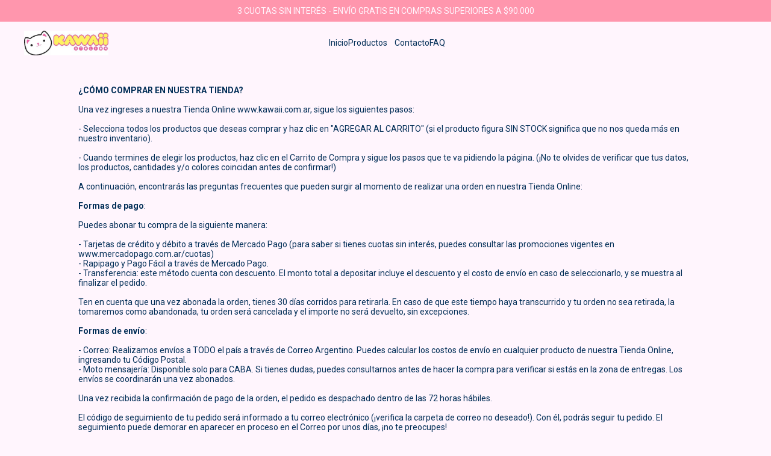

--- FILE ---
content_type: text/html; charset=utf-8
request_url: https://kawaii.com.ar/faq
body_size: 20987
content:
<!DOCTYPE html><html lang="es" style="--color_primary:#FF96AD;--color_contrast_primary:#FFF5FD;--color_secondary:#005A8D;--color_contrast_secondary:#FFF5FD;--color_text_primary:#022E57;--color_background:#FFF5FD;--color_header_bg:var(--color_background);--color_header_text:var(--color_text_primary);--color_header_message_bg:var(--color_primary);--color_header_message_text:var(--color_contrast_primary);--color_footer_bg:var(--color_primary);--color_footer_text:var(--color_contrast_primary);--color_header_second_message_bg:var(--color_primary);--color_header_second_message_text:var(--color_contrast_primary);--product-aspect_ratio:auto;--product-show_sku:0;--product-show_buy_now:1;--product-type_button_buy_now:2;--product-show_installments:0;--product-show_methods_payments:0;--product-text_align:center;--product-show_border:0;--product-object_fit:cover;--product-type_product_subtext_id:4;--product-subtext_custom:3 CUOTAS SIN INTERÉS;--product-type_product_text_price_id:1;--font_primary:'Roboto', sans-serif;--font_secondary:'Roboto', sans-serif;"><head>
    <meta charset="utf-8">
    <title></title>
    <base href="/">
    <meta name="description" content="null">
    <meta name="viewport" content="width=device-width, initial-scale=1">
    <meta name="msapplication-TileColor" content="#FF96AD">
    <meta name="theme-color" content="#FF96AD">

    <link rel="preconnect" href="https://fonts.googleapis.com">
    <link rel="preconnect" href="https://fonts.gstatic.com" crossorigin="">
    <link rel="preconnect" href="https://cdn.v2.tiendanegocio.com">
  <style>*{font-display:block;box-sizing:border-box;outline:0;-webkit-tap-highlight-color:transparent}html,body{font-family:var(--font_primary);font-size:14px;-webkit-font-smoothing:antialiased;margin:0;padding:0;color:var(--color_text_primary)}body{background:var(--color_background);position:relative;min-height:100%;height:100%;overflow-x:hidden}@media screen and (max-width: 992px){html,body{font-family:var(--font_primary);font-size:14px;-webkit-font-smoothing:antialiased;margin:0;padding:0}}:root{--border-radius:0px}</style><link rel="stylesheet" href="https://cdn.v2.tiendanegocio.com/template_48_v2/styles.8fe1b64b94bf0ccb.css" media="print" onload="this.media='all'"><noscript><link rel="stylesheet" href="https://cdn.v2.tiendanegocio.com/template_48_v2/styles.8fe1b64b94bf0ccb.css"></noscript><style>@charset "UTF-8";:root{--animate-duration:1s;--animate-delay:1s;--animate-repeat:1}</style><link rel="stylesheet" href="https://cdn.v2.tiendanegocio.com/template_48_v2/animate.css.2aaa93a3b204b0cd.css" media="print" onload="this.media='all'"><noscript><link rel="stylesheet" href="https://cdn.v2.tiendanegocio.com/template_48_v2/animate.css.2aaa93a3b204b0cd.css"></noscript><style>:root{--swiper-theme-color:#007aff}:root{--swiper-navigation-size:44px}</style><link rel="stylesheet" href="https://cdn.v2.tiendanegocio.com/template_48_v2/swiper.36dcb5a9e2eab4a4.css" media="print" onload="this.media='all'"><noscript><link rel="stylesheet" href="https://cdn.v2.tiendanegocio.com/template_48_v2/swiper.36dcb5a9e2eab4a4.css"></noscript><style ng-transition="1">main[_ngcontent-sc71]{margin-top:0;width:100%}main.of-hidden[_ngcontent-sc71]{overflow:hidden}@media screen and (orientation: portrait){main[_ngcontent-sc71]{overflow:hidden}}</style><meta property="og:description" content="null"><meta name="twitter:description" content="null"><meta property="og:image" content="https://cdn.v2.tiendanegocio.com/logo/23513/img_23513_18efcadd69a.jpeg"><meta name="twitter:image" content="https://cdn.v2.tiendanegocio.com/logo/23513/img_23513_18efcadd69a.jpeg"><link rel="canonical" href="https://kawaii.com.ar/faq"><meta property="og:title" content="null"><meta property="og:url" content="kawaii.com.ar"><meta property="og:site_name" content="KAWAII"><meta name="twitter:card" content="summary_large_image"><meta name="twitter:title" content="null"><style type="text/css" id="css_external"></style><link href="https://cdn.v2.tiendanegocio.com/logo/23513/img_23513_18efcadd69a.jpeg?width=512&amp;height=512&amp;aspect_ratio=1:1&amp;crop=auto" rel="apple-touch-icon" type="image/x-icon"><link href="https://cdn.v2.tiendanegocio.com/logo/23513/img_23513_18efcadd69a.jpeg?width=512&amp;height=512&amp;aspect_ratio=1:1&amp;crop=auto" rel="shortcut icon" type="image/x-icon"><link href="https://fonts.googleapis.com/css2?family=Roboto:wght@300;400;500;700&amp;display=swap" rel="stylesheet"><link href="https://fonts.googleapis.com/css2?family=Roboto:wght@300;400;500;700&amp;display=swap" rel="stylesheet"><style ng-transition="1">.header[_ngcontent-sc59]{position:relative}.header.header_fixed[_ngcontent-sc59]{position:sticky;top:0;z-index:1000}.header.header_fixed[_ngcontent-sc59]   .header_container.complete[_ngcontent-sc59]{box-shadow:0 0 20px #0000001a;background:var(--color_header_bg);color:var(--color_header_text);fill:var(--color_header_text)}.header_container[_ngcontent-sc59]{background:var(--color_header_bg);color:var(--color_header_text);fill:var(--color_header_text);top:0;left:0;right:0;width:100%;height:auto;z-index:999;position:relative;transition:top .5s ease,background .5s ease;display:flex;flex-direction:column}.header_container[_ngcontent-sc59]   app-message[_ngcontent-sc59]:nth-child(1){order:5}.header_container[_ngcontent-sc59]   app-message[_ngcontent-sc59]:nth-child(1).top{order:1}.header_container[_ngcontent-sc59]   app-message[_ngcontent-sc59]:nth-child(2){order:6}.header_container[_ngcontent-sc59]   app-message[_ngcontent-sc59]:nth-child(2).top{order:2}.header_container[_ngcontent-sc59]   app-message.complete[_ngcontent-sc59]{max-width:none;width:100%}.header_container[_ngcontent-sc59]   .content[_ngcontent-sc59]{order:3}.header_container[_ngcontent-sc59]   .content-second-line[_ngcontent-sc59]{order:4}.header_container.header_absolute[_ngcontent-sc59]{position:absolute!important}.header_container.header_fixed[_ngcontent-sc59]{position:fixed!important}.header_container.header_transparent[_ngcontent-sc59]{background:rgba(0,0,0,.05)}.header_container[_ngcontent-sc59]   app-button-menu[_ngcontent-sc59]{display:none}.header_container[_ngcontent-sc59]   app-navbar[_ngcontent-sc59]{height:100%}.header-z-top[_ngcontent-sc59]   .header.header_fixed[_ngcontent-sc59], .header-z-top[_ngcontent-sc59]   .header_container[_ngcontent-sc59]{z-index:1000}@media screen and (orientation: portrait),screen and (max-width: 1080px){.header_container[_ngcontent-sc59]   .content[_ngcontent-sc59]{width:100%;grid-column-gap:10px;grid-template-columns:auto 1fr auto;border:none}.header_container[_ngcontent-sc59]   .content[_ngcontent-sc59]   app-logo[_ngcontent-sc59]{padding:0;height:auto;width:auto;margin:0 auto 0 0}.header_container[_ngcontent-sc59]   .content[_ngcontent-sc59]   app-navbar[_ngcontent-sc59]{display:none}.header_container[_ngcontent-sc59]   .content[_ngcontent-sc59]   app-button-menu[_ngcontent-sc59]{grid-area:1/1/2/2;display:block}.header_container[_ngcontent-sc59]   .content[_ngcontent-sc59]   .actions[_ngcontent-sc59]{grid-area:1/3/2/4}.hidden-portrait[_ngcontent-sc59]{display:none!important}.hidden-desktop[_ngcontent-sc59]{display:flex!important}.content-second-line[_ngcontent-sc59]{display:none}}@media screen and (max-width: 640px){.header_container[_ngcontent-sc59]   .content[_ngcontent-sc59]{padding:10px 5px;grid-column-gap:5px}.header_container[_ngcontent-sc59]   .content[_ngcontent-sc59]   .actions_element[_ngcontent-sc59]{margin:0 5px}}</style><style ng-transition="1">.content[_ngcontent-sc59]{display:grid;grid-template-columns:auto 2.5fr auto;grid-template-rows:1fr;grid-column-gap:20px;grid-row-gap:0px;align-items:center;justify-content:space-between;padding:15px 20px}.content[_ngcontent-sc59]   .actions[_ngcontent-sc59]{font-size:1em;display:flex;align-items:center;justify-content:flex-end;height:100%}.content[_ngcontent-sc59]   .actions_element[_ngcontent-sc59]{height:100%;justify-content:space-around;align-items:center;display:flex;margin:0 7.5px;position:relative}@media screen and (max-width: 1080px){.content[_ngcontent-sc59]   .actions_element[_ngcontent-sc59]{position:initial}}</style><style ng-transition="1">.message[_ngcontent-sc19]{font-family:var(--font_primary)!important;text-align:center;background:var(--color_header_message_bg);color:var(--color_header_message_text);padding:10px;overflow:hidden;word-break:break-word}.message.secondary[_ngcontent-sc19]{background:var(--color_header_second_message_bg);color:var(--color_header_second_message_text)}.message-text[_ngcontent-sc19]{color:inherit;display:inline-block;flex-direction:row;gap:12px}.message-text.animated[_ngcontent-sc19]{display:inline-block;white-space:nowrap;animation:var(--animation-duration, 20s) linear infinite _ngcontent-sc19_marquee}.message-text.animated[_ngcontent-sc19]   span[_ngcontent-sc19]{margin-left:5px}@keyframes _ngcontent-sc19_marquee{0%{transform:translate(0)}to{transform:translate(-100%)}}.message[_ngcontent-sc19]   .default[_ngcontent-sc19]{cursor:default;pointer-events:none}.hidden-text[_ngcontent-sc19]{overflow:hidden;max-width:100%;visibility:hidden;position:absolute;white-space:nowrap;margin:0;padding:0;font-size:inherit;font-family:inherit}</style><style ng-transition="1">.logo[_ngcontent-sc57]{width:100%;cursor:pointer;font-size:32px;margin:0;color:inherit;display:flex;align-items:center;justify-content:flex-start;max-height:90px}.logo_image[_ngcontent-sc57]{width:100%;height:auto;max-height:inherit;object-fit:contain;object-position:left}.logo_title[_ngcontent-sc57]{font-family:var(--font_primary)!important;width:100%;height:auto;font-size:18px;color:inherit;margin:auto}@media screen and (orientation: portrait){.logo[_ngcontent-sc57]{max-height:60px!important}.logo_image[_ngcontent-sc57]{max-width:160px!important;object-position:left!important}.logo_title[_ngcontent-sc57]{display:none}}</style><style ng-transition="1">.navbar[_ngcontent-sc21]{width:100%;height:100%}app-element[_ngcontent-sc21]{font-size:16px}.categories[_ngcontent-sc21]{height:100%;width:100%;z-index:100;cursor:default!important;justify-content:center;display:flex;margin:0;list-style-type:none;padding:0;gap:20px}.categories[_ngcontent-sc21]   .categories_text[_ngcontent-sc21]{display:flex;align-items:center;justify-content:space-around;height:100%;text-align:center}.categories[_ngcontent-sc21]   .categories_text[_ngcontent-sc21]   a[_ngcontent-sc21]{font-size:18px;font-weight:500;color:var(--color_header_bg);text-align:inherit}.categories[_ngcontent-sc21]   .categories_text[_ngcontent-sc21]   i[_ngcontent-sc21]:first-of-type{font-size:30px}.categories[_ngcontent-sc21]   .categories_text[_ngcontent-sc21]:hover   .categories_container[_ngcontent-sc21]{opacity:1;visibility:visible;box-shadow:0 10px 15px #0000000d}.categories[_ngcontent-sc21]   .categories_text[_ngcontent-sc21]   .categories_container[_ngcontent-sc21]{opacity:0;visibility:hidden;transition:.2s;position:absolute;padding:15px 10px 20px;left:0;top:100%;width:100%;transform-origin:left top 0;-webkit-transform-origin:left top 0;background:var(--color_header_text);color:var(--color_header_bg)}.categories[_ngcontent-sc21]   .categories_text[_ngcontent-sc21]   .categories_container[_ngcontent-sc21]:before{content:"";width:100%;height:15px;background:transparent;position:absolute;top:-15px;left:0;z-index:99}.categories[_ngcontent-sc21]   .categories_text[_ngcontent-sc21]   .categories_submenu[_ngcontent-sc21]{column-count:4;width:100%;display:block}.categories[_ngcontent-sc21]   .categories_text[_ngcontent-sc21]   .categories_submenu_list[_ngcontent-sc21], .categories[_ngcontent-sc21]   .categories_text[_ngcontent-sc21]   .categories_submenu_list_inner[_ngcontent-sc21]{list-style:none;padding:0;break-inside:avoid;margin-bottom:15px}.categories[_ngcontent-sc21]   .categories_text[_ngcontent-sc21]   .categories_submenu_list[_ngcontent-sc21]   .categories_text_title[_ngcontent-sc21]   a[_ngcontent-sc21], .categories[_ngcontent-sc21]   .categories_text[_ngcontent-sc21]   .categories_submenu_list_inner[_ngcontent-sc21]   .categories_text_title[_ngcontent-sc21]   a[_ngcontent-sc21]{padding:6px!important;font-size:16px;display:block;line-height:1;font-weight:700;letter-spacing:.3px;position:relative;z-index:1}.categories[_ngcontent-sc21]   .categories_text[_ngcontent-sc21]   .categories_submenu_list[_ngcontent-sc21]   .categories_text_subtitle[_ngcontent-sc21]   a[_ngcontent-sc21], .categories[_ngcontent-sc21]   .categories_text[_ngcontent-sc21]   .categories_submenu_list_inner[_ngcontent-sc21]   .categories_text_subtitle[_ngcontent-sc21]   a[_ngcontent-sc21]{padding:6px 8px!important;font-size:14px;display:block;line-height:1;font-weight:400;letter-spacing:.3px;position:relative;z-index:1}.categories[_ngcontent-sc21]   .categories_text[_ngcontent-sc21]   .categories_submenu_list[_ngcontent-sc21]   .categories_text_subtitle.small[_ngcontent-sc21]   a[_ngcontent-sc21], .categories[_ngcontent-sc21]   .categories_text[_ngcontent-sc21]   .categories_submenu_list_inner[_ngcontent-sc21]   .categories_text_subtitle.small[_ngcontent-sc21]   a[_ngcontent-sc21]{font-size:14px;font-weight:700}a[_ngcontent-sc21]:not([href]){cursor:default!important}</style><style ng-transition="1">.categories[_ngcontent-sc21]{gap:10px 40px;flex-wrap:wrap}.categories[_ngcontent-sc21]   .categories_text[_ngcontent-sc21]{height:auto}</style><style ng-transition="1">.icon[_ngcontent-sc54]{cursor:pointer;display:flex;justify-items:center;font-size:29px}.icon[_ngcontent-sc54]   app-icon[_ngcontent-sc54]{font-size:29px;width:29px;height:29px}.searchbar[_ngcontent-sc54]{max-width:auto;display:flex;background:transparent;padding-right:0!important;margin:auto}.searchbar__select[_ngcontent-sc54]{min-width:200px}.searchbar__input[_ngcontent-sc54]{position:relative;width:100%;min-width:200px}.searchbar__input[_ngcontent-sc54]   input[_ngcontent-sc54]{width:100%;color:inherit}.searchbar__input[_ngcontent-sc54]   input[_ngcontent-sc54]::placeholder{color:inherit}.searchbar__input[_ngcontent-sc54]   input[_ngcontent-sc54]::-webkit-search-cancel-button{position:relative;-webkit-appearance:none;opacity:0}.searchbar__input[_ngcontent-sc54]   button[_ngcontent-sc54]{position:absolute;top:0;bottom:0;right:0;background:none;border:none;background:transparent;color:inherit;padding:0 12px;width:15%}.searchbar__input[_ngcontent-sc54]   .payment[_ngcontent-sc54]{position:absolute;bottom:-29px;left:0;color:#fff;font-size:.9em;padding-left:20px;width:100%;display:flex;-moz-align-items:center;-ms-align-items:center;align-items:center}.searchbar__input[_ngcontent-sc54]   .payment[_ngcontent-sc54]   span[_ngcontent-sc54]{text-shadow:0 2px 10px black;font-weight:700}.searchbar__input[_ngcontent-sc54]   .payment[_ngcontent-sc54]   img[_ngcontent-sc54]{width:75px;margin-left:10px}.searchbar__background[_ngcontent-sc54]{display:none}.searchbar[_ngcontent-sc54]   .searchbar__select[_ngcontent-sc54]   .select[_ngcontent-sc54]:after, .searchbar[_ngcontent-sc54]   .searchbar__input[_ngcontent-sc54]   button[_ngcontent-sc54]:before{content:"";position:absolute;top:0;bottom:0;margin:auto 0;display:block;width:1.1px;height:80%;background:inherit}.searchbar[_ngcontent-sc54]   .searchbar__input[_ngcontent-sc54]   button[_ngcontent-sc54]:before{left:-1px}.searchbar[_ngcontent-sc54]   .searchbar__select[_ngcontent-sc54]   .select[_ngcontent-sc54]:after{right:1px}.searchbar[_ngcontent-sc54]   .searchbar__input[_ngcontent-sc54]   button[_ngcontent-sc54]{width:auto}.searchbar__results[_ngcontent-sc54]{width:100%;max-height:300px;overflow-y:auto;position:absolute;top:100%;left:0;box-shadow:0 5px 20px #00000013;margin:0;padding:0;list-style:none;z-index:10}.searchbar__results[_ngcontent-sc54]   li[_ngcontent-sc54]{background:white;padding:10px 16px;transition:.3s;cursor:pointer}.searchbar__results[_ngcontent-sc54]   li[_ngcontent-sc54]:hover{background:#ECECEC}.searchbar.color_primary[_ngcontent-sc54]{border:2px solid var(--color_contrast_primary)}.searchbar.color_secondary[_ngcontent-sc54]{border:2px solid var(--color_contrast_secondary)}.searchbar.color_text[_ngcontent-sc54]{border:2px solid var(--color_text_primary)}.mobile[_ngcontent-sc54]{display:none}@media screen and (max-width: 1080px){.volar-form[_ngcontent-sc54]{width:100%}.volar-form[_ngcontent-sc54]   .searchbar[_ngcontent-sc54]{padding-right:5vw;color:inherit;position:absolute;width:100%;max-width:100%;top:100%;left:0%;transition:.2s;opacity:0;visibility:hidden;z-index:99;display:none}.volar-form[_ngcontent-sc54]   .searchbar.active[_ngcontent-sc54]{opacity:1;visibility:visible;display:flex}.volar-form[_ngcontent-sc54]   .searchbar__background[_ngcontent-sc54]{background:var(--color_header_bg);color:var(--color_header_text);display:flex;position:absolute;width:100%;height:130%;bottom:-30%;left:0%;z-index:-1}.volar-form[_ngcontent-sc54]   .searchbar__select[_ngcontent-sc54]{display:none!important}.volar-form[_ngcontent-sc54]   .searchbar__input[_ngcontent-sc54]{width:95%;margin:auto}.volar-form[_ngcontent-sc54]   .searchbar__input[_ngcontent-sc54]   input[_ngcontent-sc54], .volar-form[_ngcontent-sc54]   .searchbar__input[_ngcontent-sc54]   button[_ngcontent-sc54]{color:var(--color_header_text)}.volar-form[_ngcontent-sc54]   .searchbar[_ngcontent-sc54]   .searchbar__select[_ngcontent-sc54]   .select[_ngcontent-sc54]:after, .volar-form[_ngcontent-sc54]   .searchbar[_ngcontent-sc54]   .searchbar__input[_ngcontent-sc54]   button[_ngcontent-sc54]:before{background:inherit}.volar-form[_ngcontent-sc54]   .searchbar.color_primary[_ngcontent-sc54]   .searchbar__background[_ngcontent-sc54]{background:var(--color_primary)}.volar-form[_ngcontent-sc54]   .searchbar.color_primary[_ngcontent-sc54]   .searchbar__input[_ngcontent-sc54]{border-color:var(--color_contrast_primary)}.volar-form[_ngcontent-sc54]   .searchbar.color_primary[_ngcontent-sc54]   .searchbar__input[_ngcontent-sc54]   input[_ngcontent-sc54], .volar-form[_ngcontent-sc54]   .searchbar.color_primary[_ngcontent-sc54]   .searchbar__input[_ngcontent-sc54]   button[_ngcontent-sc54]{color:var(--color_contrast_primary)}.volar-form[_ngcontent-sc54]   .searchbar.color_secondary[_ngcontent-sc54]   .searchbar__background[_ngcontent-sc54]{background:var(--color_secondary)}.volar-form[_ngcontent-sc54]   .searchbar.color_secondary[_ngcontent-sc54]   .searchbar__input[_ngcontent-sc54]{border-color:var(--color_contrast_secondary)}.volar-form[_ngcontent-sc54]   .searchbar.color_secondary[_ngcontent-sc54]   .searchbar__input[_ngcontent-sc54]   input[_ngcontent-sc54], .volar-form[_ngcontent-sc54]   .searchbar.color_secondary[_ngcontent-sc54]   .searchbar__input[_ngcontent-sc54]   button[_ngcontent-sc54]{color:var(--color_contrast_secondary)}.volar-form[_ngcontent-sc54]   .searchbar.color_text[_ngcontent-sc54]   .searchbar__background[_ngcontent-sc54]{background:var(--color_text_secondary)}.volar-form[_ngcontent-sc54]   .searchbar.color_text[_ngcontent-sc54]   .searchbar__input[_ngcontent-sc54]{border-color:var(--color_text_primary)}.volar-form[_ngcontent-sc54]   .searchbar.color_text[_ngcontent-sc54]   .searchbar__input[_ngcontent-sc54]   input[_ngcontent-sc54], .volar-form[_ngcontent-sc54]   .searchbar.color_text[_ngcontent-sc54]   .searchbar__input[_ngcontent-sc54]   button[_ngcontent-sc54]{color:var(--color_text_primary)}.mobile[_ngcontent-sc54]{display:flex;margin-left:auto;width:29px;font-size:29px}}</style><style ng-transition="1">.icon[_ngcontent-sc54]{width:30px;cursor:pointer;display:flex;justify-items:center;font-size:30px}.icon[_ngcontent-sc54]   app-icon[_ngcontent-sc54]{font-size:30px;width:30px;height:30px}.volar-form[_ngcontent-sc54]{color:inherit;overflow:hidden}.searchbar[_ngcontent-sc54]{background:var(--color_header_bg);border-radius:0;position:absolute;top:105%;right:5%;transition:.2s;opacity:0;visibility:hidden}.searchbar.active[_ngcontent-sc54]{opacity:1;visibility:visible}.searchbar__input[_ngcontent-sc54]{border:1.5px solid var(--color_header_text)}.searchbar__input[_ngcontent-sc54]   input[_ngcontent-sc54]{max-width:250px;color:var(--color_header_text)}.searchbar__input[_ngcontent-sc54]   input[_ngcontent-sc54]::placeholder{color:var(--color_header_text)}.searchbar__input[_ngcontent-sc54]   button[_ngcontent-sc54]{color:var(--color_header_text)}.searchbar[_ngcontent-sc54]   .searchbar__select[_ngcontent-sc54]   .select[_ngcontent-sc54]:after, .searchbar[_ngcontent-sc54]   .searchbar__input[_ngcontent-sc54]   button[_ngcontent-sc54]:before{background:var(--color_header_text)}.searchbar__results[_ngcontent-sc54]{box-shadow:0 0}@media screen and (max-width: 1080px){.volar-form[_ngcontent-sc54]   .searchbar[_ngcontent-sc54]{border:1.5px solid inherit}.volar-form[_ngcontent-sc54]   .searchbar__input[_ngcontent-sc54]   input[_ngcontent-sc54]{padding:10px}.volar-form[_ngcontent-sc54]   .searchbar[_ngcontent-sc54]   .searchbar__select[_ngcontent-sc54]   .select[_ngcontent-sc54]:after, .volar-form[_ngcontent-sc54]   .searchbar[_ngcontent-sc54]   .searchbar__input[_ngcontent-sc54]   button[_ngcontent-sc54]:before{background:var(--color_header_text)}}</style><style ng-transition="1">.element[_ngcontent-sc55]{height:100%;justify-content:space-around;align-items:center;position:relative;display:flex;cursor:pointer;transition:.5s;color:inherit;fill:inherit;background:transparent;font-weight:500}.element[_ngcontent-sc55]   .icon[_ngcontent-sc55]{font-size:30px;width:30px;height:30px}.element__content[_ngcontent-sc55]{position:absolute;right:0;background:#e5e5e5;z-index:1;width:220px;display:flex;flex-direction:column;box-shadow:-4px 9px 15px #0003}.element__content[_ngcontent-sc55]   a[_ngcontent-sc55]{height:54px;width:100%;font-size:1em;display:flex;align-items:center;padding:0 10px;margin:1px 0;background:white}.element__content[_ngcontent-sc55]   a[_ngcontent-sc55]   span[_ngcontent-sc55]{font-family:var(--color_primary);width:100%;padding-left:10px}.element__content[_ngcontent-sc55]   a[_ngcontent-sc55]   app-icon[_ngcontent-sc55]{font-size:18px}.element__content[_ngcontent-sc55]   a[_ngcontent-sc55]:hover{color:var(--color_primary);background:#F6F6F6}.element__content[_ngcontent-sc55]   a[_ngcontent-sc55]:hover   svg[_ngcontent-sc55]{fill:var(--color_primary)}.element__content[_ngcontent-sc55]   a[_ngcontent-sc55]:last-child{background:var(--color_primary);justify-content:center;border:none!important;margin:10px;width:calc(100% - 20px)}.element__content[_ngcontent-sc55]   a[_ngcontent-sc55]:last-child   span[_ngcontent-sc55]{width:auto;padding:0}.element__content[_ngcontent-sc55]   a[_ngcontent-sc55]:last-child:hover{color:#fff;opacity:.6}.element.mobile[_ngcontent-sc55]{display:none}.backdrop[_ngcontent-sc55]{position:fixed;height:100%;width:100vw;left:0;top:0;z-index:-1;cursor:pointer}@media screen and (orientation: portrait){.element[_ngcontent-sc55]{width:100%}.element[_ngcontent-sc55]   span[_ngcontent-sc55]{display:none}.element[_ngcontent-sc55]   svg[_ngcontent-sc55]{fill:inherit}.element.mobile[_ngcontent-sc55]{display:flex}.element.desktop[_ngcontent-sc55]{display:none}}</style><style ng-transition="1">.shopping[_ngcontent-sc17]{color:inherit;font-size:1em;display:flex;height:100%;font-weight:500}.shopping__text[_ngcontent-sc17]{display:flex;justify-content:space-evenly;align-items:center;width:auto;position:relative;cursor:pointer}.shopping__text[_ngcontent-sc17]   a[_ngcontent-sc17]{color:inherit}.shopping__text[_ngcontent-sc17]   .img[_ngcontent-sc17]{cursor:pointer;position:relative;display:flex;width:30px}.shopping__text[_ngcontent-sc17]   .img[_ngcontent-sc17]   .icon[_ngcontent-sc17]{fill:inherit;color:inherit;width:inherit;height:inherit;font-size:30px;width:30px;height:30px}.shopping__text[_ngcontent-sc17]   .img[_ngcontent-sc17]   .badge[_ngcontent-sc17]{position:absolute;top:-5px;right:-5px;background:var(--color_secondary);color:var(--color_contrast_secondary);width:16px;height:16px;border-radius:50%;display:flex;-moz-align-items:center;-ms-align-items:center;align-items:center;-moz-justify-content:center;-ms-justify-content:center;justify-content:center;-ms-flex-pack:center;font-size:8px}.shopping[_ngcontent-sc17]   hr[_ngcontent-sc17]{color:var(--color_text_primary);border-bottom-color:var(--color_text_primary)}.shopping__content[_ngcontent-sc17]{color:var(--color_text_primary);display:flex;flex-direction:column;position:fixed;background-color:var(--color_background);width:480px;box-shadow:0 8px 16px #0003;z-index:1000000;height:100%;top:0;right:-100vw;transition:.5s;overflow:auto}.shopping__content__header[_ngcontent-sc17]{height:7%;display:flex;justify-content:space-between;align-items:center;padding:18px 22px;color:var(--color_primary);font-size:24px!important;border-bottom:solid rgba(0,0,0,.05) 2px}.shopping__content__header[_ngcontent-sc17]   app-icon[_ngcontent-sc17]{cursor:pointer}.shopping__content__content[_ngcontent-sc17]{padding-top:3%;flex:1 1 auto}.shopping__content__product[_ngcontent-sc17], .shopping__content__shipment[_ngcontent-sc17]{padding:16px 0 0;margin:auto;width:calc(100% - 32px)}.shopping__content__shipment[_ngcontent-sc17]{padding:0}.shopping__content[_ngcontent-sc17]   .product[_ngcontent-sc17]:first-of-type{margin-top:0}.shopping__content[_ngcontent-sc17]   .product[_ngcontent-sc17]{transition:1s;display:flex;width:100%;-moz-justify-content:flex-start;-ms-justify-content:flex-start;justify-content:flex-start;-ms-flex-pack:flex-start;-moz-align-items:center;-ms-align-items:center;align-items:center;margin-top:20px;position:relative}.shopping__content[_ngcontent-sc17]   .product[_ngcontent-sc17]   img[_ngcontent-sc17]{width:100px;object-fit:cover;object-position:top;cursor:pointer;margin-right:10px;height:100px}.shopping__content[_ngcontent-sc17]   .product_info[_ngcontent-sc17]{height:100px;max-height:100px;width:100%;display:flex;justify-content:space-between;flex-direction:column}.shopping__content[_ngcontent-sc17]   .product_info_secondline[_ngcontent-sc17]{align-items:flex-end}.shopping__content[_ngcontent-sc17]   .product_info_firstline[_ngcontent-sc17], .shopping__content[_ngcontent-sc17]   .product_info_secondline[_ngcontent-sc17]{display:flex;justify-content:space-between}.shopping__content[_ngcontent-sc17]   .product_info_firstline[_ngcontent-sc17]   .title[_ngcontent-sc17], .shopping__content[_ngcontent-sc17]   .product_info_secondline[_ngcontent-sc17]   .title[_ngcontent-sc17]{width:85%;-webkit-line-clamp:2;overflow:hidden;display:-webkit-box}.shopping__content[_ngcontent-sc17]   .product_info_firstline[_ngcontent-sc17]   .title[_ngcontent-sc17]   a[_ngcontent-sc17], .shopping__content[_ngcontent-sc17]   .product_info_secondline[_ngcontent-sc17]   .title[_ngcontent-sc17]   a[_ngcontent-sc17]{color:var(--color_text_primary);-webkit-line-clamp:2;overflow:hidden;display:-webkit-box;font-size:16px}.shopping__content[_ngcontent-sc17]   .product_info_firstline[_ngcontent-sc17]   .delete[_ngcontent-sc17], .shopping__content[_ngcontent-sc17]   .product_info_secondline[_ngcontent-sc17]   .delete[_ngcontent-sc17]{width:10%;height:20px;text-align:center;cursor:pointer;color:var(--color_text_primary)}.shopping__content[_ngcontent-sc17]   .product_info_firstline[_ngcontent-sc17]   .delete[_ngcontent-sc17]   svg[_ngcontent-sc17], .shopping__content[_ngcontent-sc17]   .product_info_secondline[_ngcontent-sc17]   .delete[_ngcontent-sc17]   svg[_ngcontent-sc17]{fill:var(--color_text_primary);height:100%}.shopping__content[_ngcontent-sc17]   .product_info_firstline[_ngcontent-sc17]   .prices[_ngcontent-sc17], .shopping__content[_ngcontent-sc17]   .product_info_secondline[_ngcontent-sc17]   .prices[_ngcontent-sc17]{text-align:right}.shopping__content[_ngcontent-sc17]   .product_info_firstline[_ngcontent-sc17]   .prices[_ngcontent-sc17]   .price[_ngcontent-sc17], .shopping__content[_ngcontent-sc17]   .product_info_secondline[_ngcontent-sc17]   .prices[_ngcontent-sc17]   .price[_ngcontent-sc17]{color:var(--color_text_primary);font-size:16px}.shopping__content[_ngcontent-sc17]   .product_info_firstline[_ngcontent-sc17]   .prices[_ngcontent-sc17]   .cross[_ngcontent-sc17], .shopping__content[_ngcontent-sc17]   .product_info_secondline[_ngcontent-sc17]   .prices[_ngcontent-sc17]   .cross[_ngcontent-sc17]{text-decoration:line-through;color:#616a6c;font-size:14px;margin-left:5px}.shopping__content[_ngcontent-sc17]   .subtotal[_ngcontent-sc17]{display:flex;-moz-justify-content:space-between;-ms-justify-content:space-between;justify-content:space-between;-ms-flex-pack:space-between;-moz-align-items:center;-ms-align-items:center;align-items:center;-moz-flex-direction:row;flex-direction:row;margin:20px 0;font-size:16px}.shopping__content[_ngcontent-sc17]   .total[_ngcontent-sc17]{display:flex;-moz-justify-content:flex-end;-ms-justify-content:flex-end;justify-content:flex-end;-ms-flex-pack:flex-end;-moz-align-items:flex-end;-ms-align-items:flex-end;align-items:flex-end;-moz-flex-direction:column;flex-direction:column;width:calc(100% - 32px);margin:10px auto 20px;flex:1 1 auto}.shopping__content[_ngcontent-sc17]   .total[_ngcontent-sc17]   div[_ngcontent-sc17]{width:100%;display:flex;-moz-justify-content:space-between;-ms-justify-content:space-between;justify-content:space-between;-ms-flex-pack:space-between;padding-bottom:10px;font-size:22px}.shopping__content[_ngcontent-sc17]   .total[_ngcontent-sc17]   a[_ngcontent-sc17]{display:inline;padding:10px 26px!important;margin:5px 0;font-size:16px!important}.shopping__content[_ngcontent-sc17]   .total[_ngcontent-sc17]   .btn[_ngcontent-sc17]{max-width:none!important;width:100%;text-align:center;flex:none;transition:.5s}.shopping__content[_ngcontent-sc17]   .total[_ngcontent-sc17]   .btn[_ngcontent-sc17]:hover{opacity:.8}.shopping__content[_ngcontent-sc17]   .total[_ngcontent-sc17]   .required_min[_ngcontent-sc17]{font-size:16px;text-align:justify}.shopping__content[_ngcontent-sc17]   .empty[_ngcontent-sc17]{display:flex;-moz-justify-content:center;-ms-justify-content:center;justify-content:center;-ms-flex-pack:center;-moz-align-items:center;-ms-align-items:center;align-items:center;-moz-flex-direction:row;flex-direction:row;width:90%;margin:auto;padding-bottom:16px;text-align:center}.shopping__content[_ngcontent-sc17]   .empty[_ngcontent-sc17]   a[_ngcontent-sc17]{display:inline;width:100%;text-align:center;margin-left:20px;font-size:1em;padding:10px 5px!important}.shopping.primary[_ngcontent-sc17]   .shopping__text[_ngcontent-sc17]   .img[_ngcontent-sc17]   .badge[_ngcontent-sc17]{background:var(--color_secondary);color:var(--color_contrast_secondary)}.shopping.secondary[_ngcontent-sc17]   .shopping__text[_ngcontent-sc17]   .img[_ngcontent-sc17]   .badge[_ngcontent-sc17], .shopping.text[_ngcontent-sc17]   .shopping__text[_ngcontent-sc17]   .img[_ngcontent-sc17]   .badge[_ngcontent-sc17]{background:var(--color_primary);color:var(--color_contrast_primary)}.message_error[_ngcontent-sc17]{align-items:flex-start!important;border-radius:5px;background:#ff5252;padding:15px 45px 15px 15px;color:#fff;position:relative;width:calc(100% - 32px);margin:auto}.message_error[_ngcontent-sc17]   .close[_ngcontent-sc17]{cursor:pointer;position:absolute;top:15px;right:15px;opacity:1;transition:.5s}.message_error[_ngcontent-sc17]   .close[_ngcontent-sc17]:hover{opacity:.8}.backdrop[_ngcontent-sc17]{position:fixed;height:100%;background:rgba(0,0,0,.2);width:100vw;left:0;top:0;z-index:98;cursor:pointer}@media screen and (max-width: 640px){.shopping__text[_ngcontent-sc17]{width:auto}.shopping__text[_ngcontent-sc17]   .badge[_ngcontent-sc17]{position:absolute;top:-8px;right:-4px;left:20px!important}.shopping__content[_ngcontent-sc17]{width:100vw}}@media screen and (orientation: portrait){.shopping__text[_ngcontent-sc17]{width:auto}.shopping__text[_ngcontent-sc17]   a[_ngcontent-sc17]{display:none!important}.shopping__text[_ngcontent-sc17]   .badge[_ngcontent-sc17]{top:-8px;right:-4px;left:20px!important}}</style><style ng-transition="1">.btn[_ngcontent-sc58]{padding:0 4px}.btn[_ngcontent-sc58]   app-icon[_ngcontent-sc58]{font-size:30px;width:30px;height:30px;color:var(--color_header_text)}</style><style ng-transition="1">.icon-text[_ngcontent-sc16]{height:inherit;width:auto;color:inherit;fill:inherit;cursor:inherit;font-size:inherit;max-width:inherit;-webkit-user-select:none;user-select:none;overflow:hidden;display:flex;justify-items:center;align-items:center;text-indent:-99999px}</style><style ng-transition="1">.container[_ngcontent-sc175]{max-width:1020px;width:calc(100% - 30px)}  .page-content{padding-top:2.5em;padding-bottom:3.5em}  .page-content h1{font-size:2em!important;font-weight:700}  .page-content h2{font-size:1.5em!important;font-weight:700}  .page-content p,   .page-content li,   .page-content a,   .page-content ul,   .page-content ol{font-size:16px!important;font-weight:400;line-height:normal}  .page-content img{max-width:100%;height:auto;cursor:inherit}  .page-content a{cursor:pointer}  .page-content iframe{width:100%}@media screen and (max-width: 991px){  img{height:auto!important}}    .page-content{width:100%}    .page-content h1{font-size:1.5em!important}    .page-content h2{font-size:1.25em!important}</style><style ng-transition="1">.footer[_ngcontent-sc70], .copyright[_ngcontent-sc70]{position:relative;z-index:999}.footer[_ngcontent-sc70]{background:var(--color_footer_bg);color:var(--color_footer_text);padding:28px 26px 0;overflow-x:hidden;font-weight:700}.footer[_ngcontent-sc70]   .container[_ngcontent-sc70]{width:100%;justify-content:space-between;margin-bottom:28px;gap:1rem}.footer[_ngcontent-sc70]   .logo[_ngcontent-sc70]   img[_ngcontent-sc70]{max-width:180px;object-fit:contain;object-position:left;height:60px}.footer[_ngcontent-sc70]   .icon[_ngcontent-sc70]{height:24px;margin-right:5px}.footer[_ngcontent-sc70]   .container[_ngcontent-sc70]{display:flex}.footer[_ngcontent-sc70]   .container[_ngcontent-sc70]   .column[_ngcontent-sc70]{width:20%}.footer[_ngcontent-sc70]   .container[_ngcontent-sc70]   .column-50[_ngcontent-sc70]{width:50%}.not-menues[_ngcontent-sc70]{display:flex;align-items:center;width:100%}.with-menu[_ngcontent-sc70]{display:flex;width:60%}.container-social[_ngcontent-sc70]{display:flex;flex-direction:column}.container-contact[_ngcontent-sc70]{display:flex;height:100%}.copyright[_ngcontent-sc70]{color:var(--color_footer_text);background:var(--color_footer_bg)}.copyright[_ngcontent-sc70]   .copyright-background[_ngcontent-sc70]{background:rgba(255,255,255,.05)}.copyright[_ngcontent-sc70]   .container[_ngcontent-sc70]{display:flex;padding-block:1.5rem;justify-content:space-between;align-items:center}.copyright[_ngcontent-sc70]   .container[_ngcontent-sc70]   a[_ngcontent-sc70]{color:var(--color_footer_text);text-decoration:underline!important}.copyright[_ngcontent-sc70]   p[_ngcontent-sc70]{margin:0;font-size:10px}.copyright[_ngcontent-sc70]   .creator[_ngcontent-sc70]{font-family:var(--font_secondary)!important;display:flex;align-items:center;justify-content:space-between;gap:10px;width:100%;flex-wrap:wrap;text-align:center;padding-right:10px;padding-left:10px}.copyright[_ngcontent-sc70]     svg{height:20px!important}@media screen and (max-width: 991px){.footer[_ngcontent-sc70]{padding:28px 0 32px}.footer[_ngcontent-sc70]   .logo[_ngcontent-sc70]{padding:0 16px}.footer[_ngcontent-sc70]   .logo[_ngcontent-sc70]   img[_ngcontent-sc70]{max-width:180px;object-fit:contain;object-position:left}.footer[_ngcontent-sc70]   .methods[_ngcontent-sc70]{padding-inline:1em}.footer[_ngcontent-sc70]   .container-social[_ngcontent-sc70]{width:100%}.footer[_ngcontent-sc70]   .container[_ngcontent-sc70]{-moz-flex-direction:column;flex-direction:column;margin-bottom:0}.footer[_ngcontent-sc70]   .container[_ngcontent-sc70]   .column[_ngcontent-sc70]{width:100%}.with-menu[_ngcontent-sc70], .not-menues[_ngcontent-sc70]{flex-direction:column;align-items:flex-start;padding-inline:1em;width:100%}}</style><style ng-transition="1">.element[_ngcontent-sc20]{color:var(--color_header_text);font-size:14px;line-height:normal;font-weight:400;text-align:center;display:flex;align-items:center;font-family:var(--font_primary)!important}.element[_ngcontent-sc20]   app-icon[_ngcontent-sc20]{font-size:20px;height:20px;width:20px;margin-bottom:-2px;pointer-events:none}.element.contain_icon[_ngcontent-sc20]{margin-right:-8px}.footer[_ngcontent-sc20]{font-family:var(--font_secondary)!important}a[_ngcontent-sc20]:not([href]){cursor:default!important}</style><style ng-transition="1">.navbar[_ngcontent-sc69]{width:100%;height:100%;word-break:break-all}app-element[_ngcontent-sc69]{font-size:14px}app-element[_ngcontent-sc69]     a{color:var(--color_footer_text)!important}.header[_ngcontent-sc69]{text-align:left;color:var(--color_footer_text);font-size:18px;font-weight:500;cursor:default!important}.header[_ngcontent-sc69]   p[_ngcontent-sc69]{margin:0 0 14px}.categories[_ngcontent-sc69]{height:100%;width:100%;z-index:100;cursor:default!important;align-items:flex-start;flex-direction:column;display:flex;margin:0;gap:5px;list-style-type:none;padding:0}.categories[_ngcontent-sc69]   .categories_text[_ngcontent-sc69]{display:flex;align-items:center;justify-content:space-around;text-align:center}.categories[_ngcontent-sc69]   .categories_text[_ngcontent-sc69]   .elements[_ngcontent-sc69]     .element{text-align:left}.categories[_ngcontent-sc69]   .categories_text[_ngcontent-sc69]   a[_ngcontent-sc69]{font-size:18px;font-weight:500;color:var(--color_header_bg);text-align:inherit}.categories[_ngcontent-sc69]   .categories_text[_ngcontent-sc69]   i[_ngcontent-sc69]:first-of-type{font-size:30px}a[_ngcontent-sc69]:not([href]){cursor:default!important}@media screen and (max-width: 991px){.navbar[_ngcontent-sc69]{padding-inline:1em}}</style><style ng-transition="1">.contact[_ngcontent-sc66]{line-height:1.5em;font-size:.9em;display:flex;justify-content:space-between;align-items:center;text-align:left}.contact[_ngcontent-sc66]   .list[_ngcontent-sc66]{width:100%}.contact[_ngcontent-sc66]   .list__header[_ngcontent-sc66]{font-family:var(--font_primary)!important;text-align:left;color:var(--color_footer_text);font-size:18px;font-weight:500;cursor:default!important}.contact[_ngcontent-sc66]   .list__header[_ngcontent-sc66]   p[_ngcontent-sc66]{margin:0 0 14px}.contact[_ngcontent-sc66]   .list--contact[_ngcontent-sc66]{font-family:var(--font_secondary)!important;display:flex;justify-content:flex-start}.contact[_ngcontent-sc66]   .list--contact[_ngcontent-sc66]   .event[_ngcontent-sc66]   a[_ngcontent-sc66]{align-items:center}.icon[_ngcontent-sc66]{height:24px;margin-right:5px}.afip[_ngcontent-sc66]{margin-top:16px;height:56px;max-height:56px}  .afip img{height:100%;width:auto;display:block}ul[_ngcontent-sc66]{padding:0;list-style:none;margin:0}ul[_ngcontent-sc66]   a[_ngcontent-sc66]{display:flex;align-items:flex-start;overflow-wrap:anywhere;max-width:250px;padding:6px 0;font-size:14px;color:var(--color_footer_text);font-weight:400}@media screen and (max-width: 991px){.numbers[_ngcontent-sc66]{padding-right:0}.list[_ngcontent-sc66]{margin-bottom:16px}ul[_ngcontent-sc66]   a[_ngcontent-sc66]{padding:3px 0}}</style><style ng-transition="1">.list[_ngcontent-sc65]{margin-top:1em}.list__header[_ngcontent-sc65]{display:flex;justify-content:flex-start;color:var(--color_footer_text);font-size:16px;font-weight:500;cursor:default!important}.list__header[_ngcontent-sc65]   p[_ngcontent-sc65]{margin:14px 0}.list__content[_ngcontent-sc65]{display:flex;flex-wrap:wrap;max-width:600px;gap:5px}.list[_ngcontent-sc65]   .creator_title[_ngcontent-sc65]{margin-top:0}.container-social[_ngcontent-sc65]{width:100%;margin-bottom:1.75rem}svg[_ngcontent-sc65]{height:35px!important}@media screen and (max-width: 992px){.container-social[_ngcontent-sc65]{justify-content:flex-start;align-items:flex-start}.creator[_ngcontent-sc65], .container-social[_ngcontent-sc65]{margin-bottom:28px}}</style><style ng-transition="1">.logo_entity[_ngcontent-sc68]{border-radius:calc(var(--border-radius) / 3);height:16.25px!important;width:30px}.header[_ngcontent-sc68]{color:var(--color_footer_text);font-size:18px;font-weight:500;cursor:default!important}.header[_ngcontent-sc68]   p[_ngcontent-sc68]{margin:0 0 14px}.content[_ngcontent-sc68]{display:flex;flex-wrap:wrap;align-items:center;max-width:600px;gap:5px}</style><style ng-transition="1">.logo_entity[_ngcontent-sc67]{border-radius:calc(var(--border-radius) / 3);height:16.25px!important;width:30px}.header[_ngcontent-sc67]{color:var(--color_footer_text);font-size:18px;font-weight:500;cursor:default!important}.header[_ngcontent-sc67]   p[_ngcontent-sc67]{margin:0 0 14px}.content[_ngcontent-sc67]{display:flex;flex-wrap:wrap;align-items:center;max-width:600px;gap:5px}</style><style ng-transition="1">.social[_ngcontent-sc64]{display:flex;flex-wrap:wrap;color:inherit;gap:10px}.social[_ngcontent-sc64]   .icon[_ngcontent-sc64]{width:42px;height:42px;color:inherit;margin-right:0}.social[_ngcontent-sc64]   .icon[_ngcontent-sc64]   svg[_ngcontent-sc64]{max-height:42px}.social.md[_ngcontent-sc64]   .icon[_ngcontent-sc64]{width:52px;height:52px}.social.md[_ngcontent-sc64]   .icon[_ngcontent-sc64]   svg[_ngcontent-sc64]{max-height:52px}.social.xs[_ngcontent-sc64]   .icon[_ngcontent-sc64]{width:24px;height:24px}.social.xs[_ngcontent-sc64]   .icon[_ngcontent-sc64]   svg[_ngcontent-sc64]{max-height:24px}.social.s[_ngcontent-sc64]   .icon[_ngcontent-sc64]{width:18px!important;height:18px!important}.social.s[_ngcontent-sc64]   .icon[_ngcontent-sc64]   svg[_ngcontent-sc64]{max-height:18px!important}</style><style ng-transition="1">svg[_ngcontent-sc62]{width:auto;height:30px}</style><style ng-transition="1">.content[_ngcontent-sc134]{padding-top:0;margin:auto;height:100%;width:100%;max-height:100%;display:flex;flex-direction:column;justify-content:space-between}.content__base[_ngcontent-sc134]{overflow-y:auto;flex:1 1 0%;display:flex;flex-direction:column;padding-bottom:24px}.content__products[_ngcontent-sc134], .content__shipment[_ngcontent-sc134], .content__subtotal[_ngcontent-sc134]{display:flex;flex-direction:column;padding:0 12px}.content__subtotal[_ngcontent-sc134]   app-text-subtotal[_ngcontent-sc134]{margin-top:24px}.content__subtotal[_ngcontent-sc134]   app-text-extra[_ngcontent-sc134]{margin-top:8px}.content__subtotal[_ngcontent-sc134]   [_ngcontent-sc134]:last-child{margin-bottom:12px}.content__products[_ngcontent-sc134]   app-item-product[_ngcontent-sc134]{margin-bottom:24px}.content__products[_ngcontent-sc134]   app-item-product[_ngcontent-sc134]:last-of-type{margin-bottom:0}.content__shipment[_ngcontent-sc134]{margin-top:6px}.content__footer[_ngcontent-sc134]{border-top:solid rgba(0,0,0,.05) 2px;justify-content:flex-end;display:flex;flex-direction:column;padding:16px;position:relative}.btn[_ngcontent-sc134]{max-width:none!important;width:100%;text-align:center;flex:none;transition:.5s;display:flex;justify-content:center;align-items:center;padding:10px 26px!important;margin:5px 0;font-size:16px!important}.btn[_ngcontent-sc134]:hover{opacity:.8}hr[_ngcontent-sc134]{margin:12px 0!important;border:solid rgba(0,0,0,.05) 1px}</style><style ng-transition="1">.sidebar[_ngcontent-sc137]{display:flex;flex-direction:column;position:fixed;top:0;left:-100%;width:90%;max-width:430px;height:100%;background:var(--color_background);color:var(--color_text_primary);z-index:1001;transition:.2s;border-bottom-right-radius:0;border-top-right-radius:0}.sidebar--open[_ngcontent-sc137]{overflow-y:auto;overflow-x:hidden;left:0}.sidebar__header[_ngcontent-sc137]{height:60px;display:flex;align-items:center;justify-content:flex-end}.sidebar__header[_ngcontent-sc137]   .btn[_ngcontent-sc137]{display:block}.sidebar__header[_ngcontent-sc137]   .btn[_ngcontent-sc137]   app-icon[_ngcontent-sc137]{font-size:26px;color:var(--color_primary)}.sidebar__header[_ngcontent-sc137]   .btn.back[_ngcontent-sc137]{flex:1 1 auto;text-align:right}.sidebar__content[_ngcontent-sc137]{position:relative;flex:1 1 auto;padding-bottom:60px}.sidebar__content__primary[_ngcontent-sc137]{left:-120vw}.sidebar__content__primary.show[_ngcontent-sc137]{left:0}.sidebar__content[_ngcontent-sc137]   nav[_ngcontent-sc137]{width:100%}.sidebar__content[_ngcontent-sc137]   nav[_ngcontent-sc137]   a[_ngcontent-sc137]{display:block;width:100%;padding:20px 15px;font-weight:500;color:var(--color_text_primary);border-left:2px solid var(--color_primary);font-size:16px}.sidebar__content[_ngcontent-sc137]   nav[_ngcontent-sc137]   a.active[_ngcontent-sc137]{background:rgba(0,0,0,.025);border-left:2px solid var(--color_primary);color:var(--color_primary)}.sidebar__footer[_ngcontent-sc137]{width:100%}.menu-translucent[_ngcontent-sc137]{position:fixed;top:0;left:0;z-index:1000;width:100%;height:100%;background:rgba(0,0,0,.5)}</style><style ng-transition="1">.user-menu[_ngcontent-sc136]{border-top:solid rgba(0,0,0,.05) 2px;display:flex;align-items:center;justify-content:center;padding:15px 0}.user-menu-icon[_ngcontent-sc136]{display:none}.user-menu-element[_ngcontent-sc136]{font-size:16px;font-weight:500;width:50%;padding:0 10px;text-align:center}.user-menu-element[_ngcontent-sc136]:last-of-type{border-left:solid rgba(0,0,0,.1) 2px}</style><style ng-transition="1">.empty[_ngcontent-sc122]{font-family:var(--font_secondary);display:flex;justify-content:center;align-items:center;flex-direction:row;width:90%;margin:auto;text-align:center;padding-top:48px;padding-bottom:16px}</style><style ng-transition="1">a[_ngcontent-sc135]{display:flex;-moz-align-items:center;-ms-align-items:center;align-items:center;-moz-justify-content:space-between;-ms-justify-content:space-between;justify-content:space-between;-ms-flex-pack:space-between;width:100%;padding:20px 15px;font-weight:500;color:var(--color_text_primary);font-size:16px;-webkit-user-select:none;user-select:none}.content[_ngcontent-sc135]{height:0;width:100%;overflow:hidden}.content[_ngcontent-sc135]   a[_ngcontent-sc135]{padding-left:20px;padding-top:16px;padding-bottom:16px;font-weight:500;color:var(--color_text_primary);background:transparent}.show-all[_ngcontent-sc135]{color:var(--color_primary)!important}.icon[_ngcontent-sc135]{height:20px;color:var(--color_primary)}.content.open[_ngcontent-sc135]{height:100%;background:rgba(0,0,0,.05)}</style></head>
  <body style="overflow: hidden" data-scroll="0">
    <app-root _nghost-sc71="" ng-version="15.0.4" ng-server-context="ssr"><div _ngcontent-sc71="" style="transition:0.5s;opacity:0;"><app-header _ngcontent-sc71="" id="header" _nghost-sc59=""><header _ngcontent-sc59="" id="section-header" class="header"><div _ngcontent-sc59="" class="header_container complete" style="top:0px;"><app-message _ngcontent-sc59="" _nghost-sc19="" class="top complete container"><div _ngcontent-sc19="" class="message"><a _ngcontent-sc19="" target="_blank" class="message-text default" style="transform:translateX(0);width:100%;--animation-duration:30s;" href=""><div _ngcontent-sc19="" class="container"><span _ngcontent-sc19="">3 CUOTAS SIN INTERÉS - ENVÍO GRATIS EN COMPRAS SUPERIORES A $90.000</span></div><!----><!----><!----><!----><!----></a><a _ngcontent-sc19="" target="_blank" class="message-text default" href="" style="--animation-duration:30s;"><!----></a></div><div _ngcontent-sc19="" class="mensaje-container"><span _ngcontent-sc19="" class="hidden-text">3 CUOTAS SIN INTERÉS - ENVÍO GRATIS EN COMPRAS SUPERIORES A $90.000</span></div></app-message><app-message _ngcontent-sc59="" _nghost-sc19="" class="top complete container" hidden=""><div _ngcontent-sc19="" class="message secondary"><a _ngcontent-sc19="" target="_blank" class="message-text default" style="transform:translateX(0);width:100%;--animation-duration:30s;" href=""><div _ngcontent-sc19="" class="container"><span _ngcontent-sc19=""></span></div><!----><!----><!----><!----><!----></a><a _ngcontent-sc19="" target="_blank" class="message-text default" href="" style="--animation-duration:30s;"><!----></a></div><div _ngcontent-sc19="" class="mensaje-container"><span _ngcontent-sc19="" class="hidden-text"></span></div></app-message><div _ngcontent-sc59="" class="content container"><app-logo _ngcontent-sc59="" class="logo" _nghost-sc57=""><div _ngcontent-sc57="" class="logo" style="max-height:90px;"><img _ngcontent-sc57="" size="sm" lqip="" class="logo_image" style="max-width:140px;width:140px;object-position:center;" width="140" alt="Logo KAWAII" src="https://cdn.v2.tiendanegocio.com/logo/23513/img_23513_18efcadd69a.jpeg?class=sm"><!----><!----><!----></div></app-logo><app-navbar _ngcontent-sc59="" _nghost-sc21=""><nav _ngcontent-sc21="" class="navbar"><ul _ngcontent-sc21="" class="categories"><li _ngcontent-sc21="" class="categories_text"><app-element _ngcontent-sc21="" _nghost-sc20=""><a _ngcontent-sc20="" class="element" href="/" target="_self"> Inicio <!----></a></app-element><!----></li><li _ngcontent-sc21="" class="categories_text"><app-element _ngcontent-sc21="" _nghost-sc20=""><a _ngcontent-sc20="" class="element contain_icon" href="productos" target="_self"> Productos <app-icon _ngcontent-sc20="" icon="expend_more" _nghost-sc16=""><iconify-icon _ngcontent-sc16="" class="icon-text" style="font-size:40px;" data-wght="400"></iconify-icon></app-icon><!----></a></app-element><div _ngcontent-sc21="" class="categories_container"><div _ngcontent-sc21="" class="categories_submenu container"><div _ngcontent-sc21=""><ul _ngcontent-sc21="" class="categories_submenu_list"><li _ngcontent-sc21="" class="categories_text_title"><a _ngcontent-sc21="" class="event" href="productos/carteras"> CARTERAS </a><!----></li></ul><ul _ngcontent-sc21="" class="categories_submenu_list"><li _ngcontent-sc21="" class="categories_text_title"><a _ngcontent-sc21="" class="event" href="productos/ceramicaartesanal"> CERÁMICA ARTESANAL </a><!----></li></ul><ul _ngcontent-sc21="" class="categories_submenu_list"><li _ngcontent-sc21="" class="categories_text_title"><a _ngcontent-sc21="" class="event" href="productos/llaveros"> LLAVEROS </a><!----></li></ul><ul _ngcontent-sc21="" class="categories_submenu_list"><li _ngcontent-sc21="" class="categories_text_title"><a _ngcontent-sc21="" class="event" href="productos/maquillaje"> MAQUILLAJE </a><ul _ngcontent-sc21="" class="categories_submenu_list_inner"><li _ngcontent-sc21="" class="categories_text_subtitle"><a _ngcontent-sc21="" class="event" href="productos/bonnyhill"> BONNYHILL </a></li><!----><!----><li _ngcontent-sc21="" class="categories_text_subtitle"><a _ngcontent-sc21="" class="event" href="productos/colourpop"> COLOURPOP </a></li><!----><!----><li _ngcontent-sc21="" class="categories_text_subtitle"><a _ngcontent-sc21="" class="event" href="productos/creme"> CREME </a></li><!----><!----><li _ngcontent-sc21="" class="categories_text_subtitle"><a _ngcontent-sc21="" class="event" href="productos/farmstay"> FARM STAY </a></li><!----><!----><li _ngcontent-sc21="" class="categories_text_subtitle"><a _ngcontent-sc21="" class="event" href="productos/innisfree"> INNISFREE </a></li><!----><!----><li _ngcontent-sc21="" class="categories_text_subtitle"><a _ngcontent-sc21="" class="event" href="productos/naturerepublic"> NATURE REPUBLIC </a></li><!----><!----><li _ngcontent-sc21="" class="categories_text_subtitle"><a _ngcontent-sc21="" class="event" href="productos/rude"> RUDE </a></li><!----><!----><li _ngcontent-sc21="" class="categories_text_subtitle"><a _ngcontent-sc21="" class="event" href="productos/tonymoly"> TONYMOLY </a></li><!----><!----><li _ngcontent-sc21="" class="categories_text_subtitle"><a _ngcontent-sc21="" class="event" href="productos/wetnwild"> WET N WILD </a></li><!----><!----><!----><!----></ul><!----></li></ul><ul _ngcontent-sc21="" class="categories_submenu_list"><li _ngcontent-sc21="" class="categories_text_title"><a _ngcontent-sc21="" class="event" href="productos/papeleria"> PAPELERÍA </a><ul _ngcontent-sc21="" class="categories_submenu_list_inner"><li _ngcontent-sc21="" class="categories_text_subtitle"><a _ngcontent-sc21="" class="event" href="productos/cuaderno"> CUADERNOS </a></li><!----><!----><li _ngcontent-sc21="" class="categories_text_subtitle"><a _ngcontent-sc21="" class="event" href="productos/lapiceras"> LAPICERAS </a></li><!----><!----><li _ngcontent-sc21="" class="categories_text_subtitle"><a _ngcontent-sc21="" class="event" href="productos/washitape"> WASHI TAPE </a></li><!----><!----><!----><!----></ul><!----></li></ul><ul _ngcontent-sc21="" class="categories_submenu_list"><li _ngcontent-sc21="" class="categories_text_title"><a _ngcontent-sc21="" class="event" href="productos/peluches"> PELUCHES </a><!----></li></ul><ul _ngcontent-sc21="" class="categories_submenu_list"><li _ngcontent-sc21="" class="categories_text_title"><a _ngcontent-sc21="" class="event" href="productos/pins"> PINS </a><!----></li></ul><ul _ngcontent-sc21="" class="categories_submenu_list"><li _ngcontent-sc21="" class="categories_text_title"><a _ngcontent-sc21="" class="event" href="productos/tazas"> TAZAS </a><!----></li></ul><ul _ngcontent-sc21="" class="categories_submenu_list"><li _ngcontent-sc21="" class="categories_text_title"><a _ngcontent-sc21="" class="event" href="productos/varios"> VARIOS </a><ul _ngcontent-sc21="" class="categories_submenu_list_inner"><li _ngcontent-sc21="" class="categories_text_subtitle"><a _ngcontent-sc21="" class="event" href="productos/velas"> VELAS </a></li><!----><!----><!----><!----></ul><!----></li></ul><!----></div></div></div><!----></li><li _ngcontent-sc21="" class="categories_text"><app-element _ngcontent-sc21="" _nghost-sc20=""><a _ngcontent-sc20="" class="element" href="/contacto" target="_self"> Contacto <!----></a></app-element><!----></li><li _ngcontent-sc21="" class="categories_text"><app-element _ngcontent-sc21="" _nghost-sc20=""><a _ngcontent-sc20="" class="element" href="faq" target="_self"> FAQ <!----></a></app-element><!----></li><!----></ul></nav></app-navbar><div _ngcontent-sc59="" class="actions"><div _ngcontent-sc59="" class="actions_element"><app-searchbar _ngcontent-sc59="" _nghost-sc54=""><form _ngcontent-sc54="" novalidate="" class="volar-form ng-untouched ng-pristine ng-valid"><div _ngcontent-sc54="" class="searchbar"><div _ngcontent-sc54="" class="searchbar__input"><input _ngcontent-sc54="" id="search" type="search" placeholder="¿Qué buscás?" formcontrolname="keywords" value="" class="ng-untouched ng-pristine ng-valid"><button _ngcontent-sc54="" class="submit"><app-icon _ngcontent-sc54="" icon="search" fill="1" _nghost-sc16=""><iconify-icon _ngcontent-sc16="" class="icon-text" style="font-size:40px;" data-wght="400"></iconify-icon></app-icon></button></div><div _ngcontent-sc54="" class="searchbar__background"></div></div><div _ngcontent-sc54="" class="icon mobile"><app-icon _ngcontent-sc54="" _nghost-sc16=""><iconify-icon _ngcontent-sc16="" class="icon-text" style="font-size:40px;" data-wght="400"></iconify-icon></app-icon></div></form></app-searchbar></div><div _ngcontent-sc59="" class="actions_element hidden-portrait"><app-user-menu _ngcontent-sc59="" _nghost-sc55=""><div _ngcontent-sc55="" style="height: 100%; position: relative;"><div _ngcontent-sc55="" class="element desktop"><app-icon _ngcontent-sc55="" icon="user_circle" class="icon" _nghost-sc16=""><iconify-icon _ngcontent-sc16="" class="icon-text" style="font-size:40px;" data-wght="400"></iconify-icon></app-icon></div><div _ngcontent-sc55="" class="element mobile"><app-icon _ngcontent-sc55="" icon="user_circle" class="icon" _nghost-sc16=""><iconify-icon _ngcontent-sc16="" class="icon-text" style="font-size:40px;" data-wght="400"></iconify-icon></app-icon></div><!----><!----></div></app-user-menu></div><div _ngcontent-sc59="" class="actions_element"><app-shopping-cart _ngcontent-sc59="" _nghost-sc17=""><div _ngcontent-sc17="" class="shopping"><div _ngcontent-sc17="" class="shopping__text"><div _ngcontent-sc17="" class="img"><app-icon _ngcontent-sc17="" class="icon" _nghost-sc16=""><iconify-icon _ngcontent-sc16="" class="icon-text" style="font-size:40px;" data-wght="400"></iconify-icon></app-icon><!----></div></div><aside _ngcontent-sc17="" class="shopping__content" style="right:-100vw;"><div _ngcontent-sc17="" class="shopping__content__header"><span _ngcontent-sc17=""><b _ngcontent-sc17="">Mi carrito</b></span><app-icon _ngcontent-sc17="" icon="close" _nghost-sc16=""><iconify-icon _ngcontent-sc16="" class="icon-text" style="font-size:40px;" data-wght="400"></iconify-icon></app-icon></div><div _ngcontent-sc17="" class="shopping__content__content"><app-content _nghost-sc134="" style="height: 100%; display: block;"><app-content-empty _ngcontent-sc134="" _nghost-sc122=""><div _ngcontent-sc122="" class="empty"><span _ngcontent-sc122=""> Tenés tu carrito vacío. <br _ngcontent-sc122="">Agregá productos y realizá tu compra. </span></div></app-content-empty><!----><!----><!----><!----><!----></app-content><!----></div></aside></div><!----></app-shopping-cart></div></div><app-button-menu _ngcontent-sc59="" _nghost-sc58=""><div _ngcontent-sc58="" class="menu"><button _ngcontent-sc58="" class="btn btn--clear btn--mobile-menu"><app-icon _ngcontent-sc58="" icon="menu" class="icon" _nghost-sc16=""><iconify-icon _ngcontent-sc16="" class="icon-text" style="font-size:40px;" data-wght="400"></iconify-icon></app-icon></button></div><app-sidebar _nghost-sc137=""><aside _ngcontent-sc137="" class="sidebar"><div _ngcontent-sc137="" class="sidebar__header"><button _ngcontent-sc137="" class="btn btn--clear"><app-icon _ngcontent-sc137="" icon="close" class="icon" _nghost-sc16=""><iconify-icon _ngcontent-sc16="" class="icon-text" style="font-size:40px;" data-wght="400"></iconify-icon></app-icon></button></div><div _ngcontent-sc137="" class="sidebar__content"><nav _ngcontent-sc137="" class="sidebar__content__primary"><a _ngcontent-sc137="" href="/"> Inicio </a><!----><!----><!----><!----><!----><!----><!----><!----><!----><!----><!----><!----><div _ngcontent-sc137=""><app-collapsible _ngcontent-sc137="" _nghost-sc135=""><a _ngcontent-sc135="" class="collapsible"><span _ngcontent-sc135=""> Productos </span><app-icon _ngcontent-sc135="" class="icon" _nghost-sc16=""><iconify-icon _ngcontent-sc16="" class="icon-text" style="font-size:40px;" data-wght="400"></iconify-icon></app-icon><!----></a><div _ngcontent-sc135="" class="content"><!----><a _ngcontent-sc135="" class="show-all"> Ver todos los productos </a><!----><!----><a _ngcontent-sc135=""> CARTERAS </a><!----><!----><!----><!----><a _ngcontent-sc135=""> CERÁMICA ARTESANAL </a><!----><!----><!----><!----><a _ngcontent-sc135=""> LLAVEROS </a><!----><!----><!----><!----><app-collapsible _ngcontent-sc135="" _nghost-sc135=""><a _ngcontent-sc135="" class="collapsible"><span _ngcontent-sc135=""> MAQUILLAJE </span><app-icon _ngcontent-sc135="" class="icon" _nghost-sc16=""><iconify-icon _ngcontent-sc16="" class="icon-text" style="font-size:40px;" data-wght="400"></iconify-icon></app-icon><!----></a><div _ngcontent-sc135="" class="content"><a _ngcontent-sc135="" class="show-all"> Ver todo en "MAQUILLAJE" </a><!----><!----><!----><a _ngcontent-sc135=""> BONNYHILL </a><!----><!----><!----><!----><a _ngcontent-sc135=""> COLOURPOP </a><!----><!----><!----><!----><a _ngcontent-sc135=""> CREME </a><!----><!----><!----><!----><a _ngcontent-sc135=""> FARM STAY </a><!----><!----><!----><!----><a _ngcontent-sc135=""> INNISFREE </a><!----><!----><!----><!----><a _ngcontent-sc135=""> NATURE REPUBLIC </a><!----><!----><!----><!----><a _ngcontent-sc135=""> RUDE </a><!----><!----><!----><!----><a _ngcontent-sc135=""> TONYMOLY </a><!----><!----><!----><!----><a _ngcontent-sc135=""> WET N WILD </a><!----><!----><!----><!----><!----></div></app-collapsible><!----><!----><!----><app-collapsible _ngcontent-sc135="" _nghost-sc135=""><a _ngcontent-sc135="" class="collapsible"><span _ngcontent-sc135=""> PAPELERÍA </span><app-icon _ngcontent-sc135="" class="icon" _nghost-sc16=""><iconify-icon _ngcontent-sc16="" class="icon-text" style="font-size:40px;" data-wght="400"></iconify-icon></app-icon><!----></a><div _ngcontent-sc135="" class="content"><a _ngcontent-sc135="" class="show-all"> Ver todo en "PAPELERÍA" </a><!----><!----><!----><a _ngcontent-sc135=""> CUADERNOS </a><!----><!----><!----><!----><a _ngcontent-sc135=""> LAPICERAS </a><!----><!----><!----><!----><a _ngcontent-sc135=""> WASHI TAPE </a><!----><!----><!----><!----><!----></div></app-collapsible><!----><!----><!----><a _ngcontent-sc135=""> PELUCHES </a><!----><!----><!----><!----><a _ngcontent-sc135=""> PINS </a><!----><!----><!----><!----><a _ngcontent-sc135=""> TAZAS </a><!----><!----><!----><!----><app-collapsible _ngcontent-sc135="" _nghost-sc135=""><a _ngcontent-sc135="" class="collapsible"><span _ngcontent-sc135=""> VARIOS </span><app-icon _ngcontent-sc135="" class="icon" _nghost-sc16=""><iconify-icon _ngcontent-sc16="" class="icon-text" style="font-size:40px;" data-wght="400"></iconify-icon></app-icon><!----></a><div _ngcontent-sc135="" class="content"><a _ngcontent-sc135="" class="show-all"> Ver todo en "VARIOS" </a><!----><!----><!----><a _ngcontent-sc135=""> VELAS </a><!----><!----><!----><!----><!----></div></app-collapsible><!----><!----><!----><!----></div></app-collapsible></div><!----><!----><!----><!----><!----><!----><!----><!----><!----><a _ngcontent-sc137="" href="/contacto"> Contacto </a><!----><!----><!----><!----><!----><!----><!----><!----><!----><!----><!----><!----><!----><!----><a _ngcontent-sc137="" href="faq"> FAQ </a><!----><!----><!----><!----><!----><!----></nav></div><div _ngcontent-sc137="" class="sidebar__footer"><app-user-menu _ngcontent-sc137="" _nghost-sc136=""><div _ngcontent-sc136="" class="user-menu"><app-icon _ngcontent-sc136="" icon="user_circle" class="user-menu-icon" _nghost-sc16=""><iconify-icon _ngcontent-sc16="" class="icon-text" style="font-size:40px;" data-wght="400"></iconify-icon></app-icon><div _ngcontent-sc136="" class="user-menu-element"> Iniciar sesión </div><div _ngcontent-sc136="" class="user-menu-element"> Crear cuenta </div><!----><!----></div></app-user-menu></div></aside><!----></app-sidebar><!----></app-button-menu></div></div></header><!----></app-header><!----><main _ngcontent-sc71="" class=""><router-outlet _ngcontent-sc71=""></router-outlet><app-page _nghost-sc175=""><div _ngcontent-sc175="" class="container page-content"><div><strong>¿CÓMO COMPRAR EN NUESTRA TIENDA?</strong></div><div><br></div><div>Una vez ingreses a nuestra Tienda Online www.kawaii.com.ar, sigue los siguientes pasos:</div><div><br></div><div>- Selecciona todos los productos que deseas comprar y haz clic en "AGREGAR AL CARRITO" (si el producto figura SIN STOCK significa que no nos queda más en nuestro inventario).</div><div><br></div><div>- Cuando termines de elegir los productos, haz clic en el Carrito de Compra y sigue los pasos que te va pidiendo la página. (¡No te olvides de verificar que tus datos, los productos, cantidades y/o colores coincidan antes de confirmar!)</div><div><br></div><div>A continuación, encontrarás las preguntas frecuentes que pueden surgir al momento de realizar una orden en nuestra Tienda Online:</div><div><br></div><div><strong>Formas de pago</strong>:</div><div><br></div><div>Puedes abonar tu compra de la siguiente manera:</div><div><br></div><div>- Tarjetas de crédito y débito a través de Mercado Pago (para saber si tienes cuotas sin interés, puedes consultar las promociones vigentes en www.mercadopago.com.ar/cuotas)</div><div>- Rapipago y Pago Fácil a través de Mercado Pago.</div><div>- Transferencia: este método cuenta con descuento. El monto total a depositar incluye el descuento y el costo de envío en caso de seleccionarlo, y se muestra al finalizar el pedido.</div><div><br></div><div>Ten en cuenta que una vez abonada la orden, tienes 30 días corridos para retirarla. En caso de que este tiempo haya transcurrido y tu orden no sea retirada, la tomaremos como abandonada, tu orden será cancelada y el importe no será devuelto, sin excepciones.</div><div><br></div><div><strong>Formas de envío</strong>:</div><div><br></div><div>- Correo: Realizamos envíos a TODO el país a través de Correo Argentino. Puedes calcular los costos de envío en cualquier producto de nuestra Tienda Online, ingresando tu Código Postal.</div><div>- Moto mensajería: Disponible solo para CABA. Si tienes dudas, puedes consultarnos antes de hacer la compra para verificar si estás en la zona de entregas. Los envíos se coordinarán una vez abonados.</div><div><br></div><div>Una vez recibida la confirmación de pago de la orden, el pedido es despachado dentro de las 72 horas hábiles.</div><div><br></div><div>El código de seguimiento de tu pedido será informado a tu correo electrónico (¡verifica la carpeta de correo no deseado!). Con él, podrás seguir tu pedido. El seguimiento puede demorar en aparecer en proceso en el Correo por unos días, ¡no te preocupes!</div><div><br></div><div>No nos hacemos responsables por los daños o pérdidas totales o parciales por parte del Correo.</div><div><br></div><div><strong>Dirección</strong>:</div><div>Estamos en Av. Corrientes 1382, local 43, galería Apolo, Capital Federal.</div><div><br></div><div>Puedes realizar una compra online y retirarla en el mismo lugar sin costo.</div><div><br></div><div>Los horarios de atención pueden variar. Te recomendamos siempre consultar nuestras redes sociales antes de venir, ya que siempre están actualizadas.</div><div><br></div><div>Aceptamos efectivo, tarjetas de débito y crédito como formas de pago.</div><div><br></div><div><strong style="color: var(--text-color);">¿Los productos que venden son originales?</strong></div><div><br></div><div>TODOS los productos que vendemos son 100% originales.</div><div><br></div><div><strong>¿No tenemos el stock del producto que buscabas?</strong></div><div><br></div><div>¡No te preocupes! Todas las semanas entra stock nuevo a nuestra Tienda, seguramente pronto volveremos a recibirlo.</div><div><br></div><div><strong>¿Los productos tienen cambio?</strong></div><div><br></div><div>Una vez retirado o recibido, no ofrecemos cambios ni devoluciones de nuestros productos.</div><div><br></div><div><strong>¿Realizan ventas por mayor?</strong></div><div><br></div><div>No, por el momento. Nuestros precios son al por menor y por unidad.</div><div><br></div><div><strong>¿No respondimos tu duda?</strong></div><div><br></div><div>Envíanos un correo electrónico a locales.kawaii@gmail.com para poder ayudarte!</div><div><br></div></div><!----><!----><!----><!----></app-page><!----></main><app-footer _ngcontent-sc71="" id="footer" _nghost-sc70=""><footer _ngcontent-sc70=""><div _ngcontent-sc70="" class="footer"><!----><div _ngcontent-sc70="" class="container"><div _ngcontent-sc70="" class="column"><app-menu-main _ngcontent-sc70="" _nghost-sc69=""><nav _ngcontent-sc69="" class="navbar"><div _ngcontent-sc69="" class="header"><p _ngcontent-sc69="">Páginas</p></div><ul _ngcontent-sc69="" class="categories"><li _ngcontent-sc69="" class="categories_text"><app-element _ngcontent-sc69="" class="elements" _nghost-sc20=""><a _ngcontent-sc20="" class="element footer" href="/" target="_self"> Inicio <!----></a></app-element></li><li _ngcontent-sc69="" class="categories_text"><app-element _ngcontent-sc69="" class="elements" _nghost-sc20=""><a _ngcontent-sc20="" class="element footer" href="productos" target="_self"> Productos <!----></a></app-element></li><li _ngcontent-sc69="" class="categories_text"><app-element _ngcontent-sc69="" class="elements" _nghost-sc20=""><a _ngcontent-sc20="" class="element footer" href="/contacto" target="_self"> Contacto <!----></a></app-element></li><li _ngcontent-sc69="" class="categories_text"><app-element _ngcontent-sc69="" class="elements" _nghost-sc20=""><a _ngcontent-sc20="" class="element footer" href="faq" target="_self"> FAQ <!----></a></app-element></li><!----></ul></nav></app-menu-main></div><!----><!----><div _ngcontent-sc70="" style="justify-content:space-around;" class="with-menu"><div _ngcontent-sc70="" class="container-contact"><app-contact _ngcontent-sc70="" _nghost-sc66=""><div _ngcontent-sc66="" class="contact"><div _ngcontent-sc66="" class="list"><div _ngcontent-sc66="" class="list__header"><p _ngcontent-sc66="">Contactanos</p></div><div _ngcontent-sc66="" class="list--contact"><div _ngcontent-sc66=""><ul _ngcontent-sc66=""><li _ngcontent-sc66="" class="event"><a _ngcontent-sc66=""><app-icon _ngcontent-sc66="" icon="home" class="icon" _nghost-sc16=""><iconify-icon _ngcontent-sc16="" class="icon-text" style="font-size:40px;" data-wght="400"></iconify-icon></app-icon> Av. Corrientes 1382, local 43. CABA </a></li><!----><!----><li _ngcontent-sc66="" class="event"><a _ngcontent-sc66="" href="mailto:locales.kawaii@gmail.com"><app-icon _ngcontent-sc66="" icon="mail" class="icon" _nghost-sc16=""><iconify-icon _ngcontent-sc16="" class="icon-text" style="font-size:40px;" data-wght="400"></iconify-icon></app-icon> locales.kawaii@gmail.com </a></li><!----></ul></div></div><!----></div></div></app-contact></div><!----><div _ngcontent-sc70="" class="container-social"><!----><app-social-media _ngcontent-sc70="" _nghost-sc65=""><div _ngcontent-sc65="" class="list"><div _ngcontent-sc65="" class="list__content container-social"><app-social-icons _ngcontent-sc65="" _nghost-sc64=""><div _ngcontent-sc64="" class="social xs"><!----><a _ngcontent-sc64="" target="_blank" class="icon" href="https://www.facebook.com/locales.kawaii"><svg _ngcontent-sc64="" xmlns="http://www.w3.org/2000/svg" viewBox="0 0 512 512"><title _ngcontent-sc64="">Logo Facebook</title><path _ngcontent-sc64="" d="M480 257.35c0-123.7-100.3-224-224-224s-224 100.3-224 224c0 111.8 81.9 204.47 189 221.29V322.12h-56.89v-64.77H221V208c0-56.13 33.45-87.16 84.61-87.16 24.51 0 50.15 4.38 50.15 4.38v55.13H327.5c-27.81 0-36.51 17.26-36.51 35v42h62.12l-9.92 64.77H291v156.54c107.1-16.81 189-109.48 189-221.31z" fill-rule="evenodd" fill="currentColor"></path></svg></a><!----><a _ngcontent-sc64="" target="_blank" class="icon" href="https://www.instagram.com/local_kawaii"><svg _ngcontent-sc64="" xmlns="http://www.w3.org/2000/svg" viewBox="0 0 512 512"><title _ngcontent-sc64="">Logo Instagram</title><path _ngcontent-sc64="" d="M349.33 69.33a93.62 93.62 0 0193.34 93.34v186.66a93.62 93.62 0 01-93.34 93.34H162.67a93.62 93.62 0 01-93.34-93.34V162.67a93.62 93.62 0 0193.34-93.34h186.66m0-37.33H162.67C90.8 32 32 90.8 32 162.67v186.66C32 421.2 90.8 480 162.67 480h186.66C421.2 480 480 421.2 480 349.33V162.67C480 90.8 421.2 32 349.33 32z" fill="currentColor"></path><path _ngcontent-sc64="" d="M377.33 162.67a28 28 0 1128-28 27.94 27.94 0 01-28 28zM256 181.33A74.67 74.67 0 11181.33 256 74.75 74.75 0 01256 181.33m0-37.33a112 112 0 10112 112 112 112 0 00-112-112z" fill="currentColor"></path></svg></a><!----><!----><a _ngcontent-sc64="" target="_blank" class="icon" href="https://www.tiktok.com/@kawaiiatelier"><svg _ngcontent-sc64="" xmlns="http://www.w3.org/2000/svg" viewBox="0 0 512 512"><path _ngcontent-sc64="" d="M 401.626 126.804 C 398.593 125.236 395.64 123.517 392.779 121.654 C 384.457 116.153 376.827 109.671 370.054 102.347 C 353.107 82.956 346.778 63.285 344.446 49.511 L 344.54 49.511 C 342.593 38.08 343.398 30.683 343.52 30.683 L 266.331 30.683 L 266.331 329.157 C 266.331 333.164 266.331 337.124 266.162 341.038 C 266.162 341.525 266.116 341.975 266.088 342.499 C 266.088 342.714 266.088 342.939 266.04 343.164 L 266.04 343.332 C 264.388 365.079 252.027 384.579 233.064 395.353 C 223.331 400.889 212.324 403.794 201.127 403.779 C 165.164 403.779 136.017 374.455 136.017 338.239 C 136.017 302.022 165.164 272.698 201.127 272.698 C 207.935 272.691 214.7 273.763 221.174 275.872 L 221.267 197.278 C 181.541 192.147 141.48 203.867 110.784 229.6 C 97.479 241.159 86.295 254.952 77.732 270.357 C 74.474 275.974 62.18 298.548 60.692 335.186 C 59.755 355.982 66 377.525 68.978 386.43 L 68.978 386.617 C 70.851 391.86 78.107 409.754 89.931 424.837 C 99.468 436.936 110.733 447.565 123.367 456.381 L 123.367 456.193 L 123.555 456.381 C 160.922 481.773 202.354 480.106 202.354 480.106 C 209.525 479.816 233.551 480.106 260.835 467.176 C 291.096 452.842 308.324 431.484 308.324 431.484 C 319.331 418.724 328.082 404.18 334.203 388.481 C 341.188 370.119 343.52 348.098 343.52 339.297 L 343.52 180.95 C 344.456 181.512 356.927 189.76 356.927 189.76 C 356.927 189.76 374.895 201.277 402.929 208.777 C 423.039 214.114 450.136 215.236 450.136 215.236 L 450.136 138.61 C 440.642 139.641 421.363 136.644 401.626 126.804 Z" fill="currentColor"></path></svg></a><!----><!----><!----></div></app-social-icons></div><!----><!----><div _ngcontent-sc65="" class="creator"><div _ngcontent-sc65="" class="list__header"><p _ngcontent-sc65="" class="creator_title">Creado con</p></div><div _ngcontent-sc65="" class="list__content"><a _ngcontent-sc65="" href="https://tiendanegocio.com" target="_blank" class="creator_logo"><app-logo-tn _ngcontent-sc65="" class="logo-tn" _nghost-sc62=""><svg _ngcontent-sc62="" width="2241.3" height="595.37" version="1.1" viewBox="0 0 2241.3 595.37" xml:space="preserve" xmlns="http://www.w3.org/2000/svg" xmlns:cc="http://creativecommons.org/ns#" xmlns:dc="http://purl.org/dc/elements/1.1/" xmlns:rdf="http://www.w3.org/1999/02/22-rdf-syntax-ns#"><defs _ngcontent-sc62=""><clipPath _ngcontent-sc62="" id="clipPath50"><path _ngcontent-sc62="" d="m3369.2 40.07h-2273c-583.28 0-1056.1 472.84-1056.1 1056.1v2273c0 583.28 472.84 1056.1 1056.1 1056.1h2273c583.28 0 1056.1-472.85 1056.1-1056.1v-2273c0-583.28-472.84-1056.1-1056.1-1056.1z"></path></clipPath></defs><g _ngcontent-sc62="" transform="matrix(1.3333 0 0 -1.3333 0 595.37)"><g _ngcontent-sc62="" transform="scale(.1)"><g _ngcontent-sc62="" fill="var(--color_footer_text)"><path _ngcontent-sc62="" d="m5693.9 3742.7h-482.58v430.79h1520.7v-430.79h-482.59v-1217.1h-555.56v1217.1"></path><path _ngcontent-sc62="" d="m6875.7 4173.5h555.57v-1647.9h-555.57v1647.9"></path><path _ngcontent-sc62="" d="m9069.7 2944.7v-419.03h-1370.1v1647.9h1339.5v-419.03h-793.33v-193.02h696.81v-400.2h-696.81v-216.58h823.93"></path><path _ngcontent-sc62="" d="m10908 4173.5v-1647.9h-456.7l-626.17 748.61v-748.61h-541.44v1647.9h456.69l626.22-748.59v748.59h541.4"></path><path _ngcontent-sc62="" d="m11965 2958.8c233.1 0 393.2 138.89 393.2 390.78 0 251.88-160.1 390.77-393.2 390.77h-233v-781.55zm-788.6 1214.7h812.2c550.8 0 929.8-313.09 929.8-823.92 0-510.85-379-823.94-929.8-823.94h-812.2v1647.9"></path><path _ngcontent-sc62="" d="m14068 3213.1-160.1 414.32-160.1-414.32zm153-400.19h-626.2l-110.6-287.21h-565l720.3 1647.9h546.2l720.3-1647.9h-574.4l-110.6 287.21"></path><path _ngcontent-sc62="" d="m6781.4 1915.3v-1647.9h-456.69l-626.18 748.6v-748.6h-541.44v1647.9h456.68l626.19-748.6v748.6h541.44"></path><path _ngcontent-sc62="" d="m8419.9 686.47v-419.03h-1370.1v1647.9h1339.5v-419.04h-793.33v-193.01h696.81v-400.2h-696.81v-216.58h823.93"></path><path _ngcontent-sc62="" d="m9724.1 1136.1h482.58v-696.79c-200.1-136.54-475.52-209.52-717.99-209.52-532.02 0-920.45 355.46-920.45 861.59 0 506.13 388.43 861.58 932.22 861.58 324.87 0 586.12-112.99 753.32-317.79l-355.48-313.1c-103.59 120.07-223.64 181.27-369.59 181.27-244.83 0-400.2-157.72-400.2-411.96 0-247.18 155.37-411.96 393.14-411.96 68.27 0 134.18 11.762 202.45 40.02v416.66"></path><path _ngcontent-sc62="" d="m11678 1091.4c0 256.6-164.8 411.96-369.6 411.96s-369.6-155.36-369.6-411.96 164.8-411.96 369.6-411.96 369.6 155.36 369.6 411.96zm-1299.5 0c0 499.06 393.1 861.58 929.9 861.58 536.7 0 929.8-362.52 929.8-861.58 0-499.06-393.1-861.59-929.8-861.59-536.8 0-929.9 362.53-929.9 861.59"></path><path _ngcontent-sc62="" d="m12375 1091.4c0 506.13 388.5 861.58 918.1 861.58 322.5 0 576.8-117.68 739.2-329.57l-350.8-313.08c-96.5 122.41-211.8 193.03-360.1 193.03-230.7 0-386.1-160.07-386.1-411.96 0-251.87 155.4-411.96 386.1-411.96 148.3 0 263.6 70.621 360.1 193.03l350.8-313.09c-162.4-211.88-416.7-329.57-739.2-329.57-529.6 0-918.1 355.46-918.1 861.59"></path><path _ngcontent-sc62="" d="m14192 1915.3h555.6v-1647.9h-555.6v1647.9"></path></g><g _ngcontent-sc62="" transform="scale(1.0313)"><path _ngcontent-sc62="" d="m15757 1058.3c0 248.81-159.8 399.46-358.4 399.46s-358.4-150.65-358.4-399.46c0-248.82 159.8-399.46 358.4-399.46s358.4 150.65 358.4 399.46zm-1260.1 0c0 483.92 381.3 835.44 901.7 835.44s901.7-351.52 901.7-835.44c0-483.92-381.3-835.45-901.7-835.45s-901.7 351.53-901.7 835.45" fill="var(--color_footer_text)"></path></g><path _ngcontent-sc62="" d="m3369.2 40.07h-2273c-583.28 0-1056.1 472.84-1056.1 1056.1v2273c0 583.28 472.84 1056.1 1056.1 1056.1h2273c583.28 0 1056.1-472.85 1056.1-1056.1v-2273c0-583.28-472.84-1056.1-1056.1-1056.1" fill="var(--color_footer_text)"></path><g _ngcontent-sc62="" clip-path="url(#clipPath50)"><path _ngcontent-sc62="" d="m3536.2 516.37c-15.03 0-29.85-0.691-44.45-2.223-83.29 193.01-275.22 328.1-498.72 328.1-237.41 0-438.67-152.51-512.54-364.77-53.53 91.2-151.62 280.72-151.62 394.16h-185.38c0-113.44-105.11-302.91-158.68-394.16-73.87 212.26-275.13 364.77-512.54 364.77-223.55 0-415.39-135.13-498.68-328.1-14.644 1.532-29.461 2.223-44.453 2.223-239.93 0-434.5-194.48-434.5-434.46h3476c0 239.98-194.53 434.46-434.46 434.46" fill="var(--color_footer_bg)"></path></g><path _ngcontent-sc62="" d="m3369.2 40.07h-2273c-583.28 0-1056.1 472.84-1056.1 1056.1v2273c0 583.28 472.84 1056.1 1056.1 1056.1h2273c583.28 0 1056.1-472.85 1056.1-1056.1v-2273c0-583.28-472.84-1056.1-1056.1-1056.1z" fill="none" stroke="var(--color_footer_text)" stroke-miterlimit="10" stroke-width="80.13"></path><path _ngcontent-sc62="" d="m2275.4 1169-44.17-53-45.01 52.29c-93.6 108.76-145.58 247.19-146.72 390.68l376.42 2.98c1.13-143.49-48.66-282.73-140.52-392.95" fill="var(--color_footer_bg)"></path><path _ngcontent-sc62="" d="m2282 1286.3-53.11 124.05-51.13-124.88-67.31 59.33-20.12-28.2c24.03-54.93 56.21-106.42 95.93-152.56l45-52.29 44.17 53c38.97 46.76 70.34 98.75 93.48 154.06l-20.56 27.87-66.35-60.38" fill="var(--color_footer_bg)"></path><path _ngcontent-sc62="" d="m2282 1286.3-53.11 124.05-51.13-124.88-67.31 59.33-20.12-28.2c24.03-54.93 56.21-106.42 95.93-152.56l45-52.29 44.17 53c38.97 46.76 70.34 98.75 93.48 154.06l-20.56 27.87-66.35-60.38z" fill="none" stroke="var(--color_footer_text)" stroke-miterlimit="10" stroke-width="26.71"></path><path _ngcontent-sc62="" d="m1990.6 1686-295.02-383.7-233.06 638.37c-34.86 95.49-13.87 202.43 54.5 277.65l203.47 220.7 274.3-745.1-4.19-7.92" fill="var(--color_footer_bg)"></path><path _ngcontent-sc62="" d="m1990.6 1686-295.02-383.7-233.06 638.37c-34.86 95.49-13.87 202.43 54.5 277.65l203.47 220.7 274.3-745.1z" fill="none" stroke="var(--color_footer_bg)" stroke-miterlimit="10" stroke-width="50.986"></path><path _ngcontent-sc62="" d="m2457.8 1686 295.03-383.7 233.06 638.37c34.85 95.49 13.86 202.43-54.51 277.65l-203.46 220.7-274.31-745.1 4.19-7.92" fill="var(--color_footer_bg)"></path><path _ngcontent-sc62="" d="m2457.8 1686 295.03-383.7 233.06 638.37c34.85 95.49 13.86 202.43-54.51 277.65l-203.46 220.7-274.31-745.1z" fill="none" stroke="var(--color_footer_bg)" stroke-miterlimit="10" stroke-width="50.986"></path><path _ngcontent-sc62="" d="m2429.8 3035.6c1.1-112.37-89.02-204.27-201.4-205.38-112.37-1.1-204.55 89.01-205.65 201.39-1.1 112.37 89.28 204.56 201.66 205.66 112.37 1.1 204.28-89.29 205.39-201.67zm-212.86 966.66s-90.16-130.08-193.16-347.28l393.11 3.86c-107.25 215.14-199.95 343.42-199.95 343.42zm12.18-1240c-149.91-1.47-272.89 118.74-274.36 268.65-1.47 149.92 119.11 272.89 269.03 274.37 149.91 1.47 272.52-119.12 273.99-269.04 1.47-149.91-118.75-272.51-268.66-273.98zm240.31 786.06-496.01-4.88c-122.68-286.25-245.03-682.45-240.74-1119.2 0.69-70.33 2.85-139.17 6.47-206.5 10.57-209.06 34.33-405.03 68.25-579.42l865.43 8.49c40.3 231.77 62.09 500.37 59.27 787.24-4.29 436.79-134.39 830.51-262.67 1114.3" fill="var(--color_footer_bg)"></path><path _ngcontent-sc62="" d="m2429.8 3035.6c1.1-112.37-89.02-204.27-201.4-205.38-112.37-1.1-204.55 89.01-205.65 201.39-1.1 112.37 89.28 204.56 201.66 205.66 112.37 1.1 204.28-89.29 205.39-201.67zm-212.86 966.66s-90.16-130.08-193.16-347.28l393.11 3.86c-107.25 215.14-199.95 343.42-199.95 343.42zm12.18-1240c-149.91-1.47-272.89 118.74-274.36 268.65-1.47 149.92 119.11 272.89 269.03 274.37 149.91 1.47 272.52-119.12 273.99-269.04 1.47-149.91-118.75-272.51-268.66-273.98zm240.31 786.06-496.01-4.88c-122.68-286.25-245.03-682.45-240.74-1119.2 0.69-70.33 2.85-139.17 6.47-206.5 10.57-209.06 34.33-405.03 68.25-579.42l865.43 8.49c40.3 231.77 62.09 500.37 59.27 787.24-4.29 436.79-134.39 830.51-262.67 1114.3z" fill="none" stroke="var(--color_footer_text)" stroke-miterlimit="10" stroke-width="26.71"></path><path _ngcontent-sc62="" d="m2302.1 1729.6-75.27-265.91-68.8 267.6 7.3 621.83c0.47 39.79 33.09 71.66 72.88 71.19 39.78-0.46 71.66-33.1 71.19-72.88l-7.3-621.83" fill="var(--color_footer_text)"></path></g></g></svg></app-logo-tn></a></div></div><!----></div></app-social-media><!----></div></div></div><div _ngcontent-sc70="" class="container methods"><div _ngcontent-sc70="" class="column column-50"><div _ngcontent-sc70="" class="method-payment"><app-method-payment _ngcontent-sc70="" _nghost-sc68=""><div _ngcontent-sc68="" class="header"><p _ngcontent-sc68="">Método de pago</p></div><!----><div _ngcontent-sc68="" class="content"><img _ngcontent-sc68="" class="logo_entity" src="https://cdn.v2.tiendanegocio.com/static/payment_method/VISA.png" id="VISA" alt="VISA"><img _ngcontent-sc68="" class="logo_entity" src="https://cdn.v2.tiendanegocio.com/static/payment_method/MASTERCARD-CREDITO.png" id="MASTERCARD-CREDITO" alt="MASTERCARD-CREDITO"><img _ngcontent-sc68="" class="logo_entity" src="https://cdn.v2.tiendanegocio.com/static/payment_method/AMERICAN-EXPRESS.png" id="AMERICAN-EXPRESS" alt="AMERICAN-EXPRESS"><img _ngcontent-sc68="" class="logo_entity" src="https://cdn.v2.tiendanegocio.com/static/payment_method/NARANJA.png" id="NARANJA" alt="NARANJA"><img _ngcontent-sc68="" class="logo_entity" src="https://cdn.v2.tiendanegocio.com/static/payment_method/CABAL.png" id="CABAL" alt="CABAL"><img _ngcontent-sc68="" class="logo_entity" src="https://cdn.v2.tiendanegocio.com/static/payment_method/MASTERCARD-DEBITO.png" id="MASTERCARD-DEBITO" alt="MASTERCARD-DEBITO"><img _ngcontent-sc68="" class="logo_entity" src="https://cdn.v2.tiendanegocio.com/static/payment_method/TARJETA-SHOPPING.png" id="TARJETA-SHOPPING" alt="TARJETA-SHOPPING"><img _ngcontent-sc68="" class="logo_entity" src="https://cdn.v2.tiendanegocio.com/static/payment_method/NATIVA.png" id="NATIVA" alt="NATIVA"><img _ngcontent-sc68="" class="logo_entity" src="https://cdn.v2.tiendanegocio.com/static/payment_method/ARGENCARD.png" id="ARGENCARD" alt="ARGENCARD"><img _ngcontent-sc68="" class="logo_entity" src="https://cdn.v2.tiendanegocio.com/static/payment_method/DINERS-CLUB.png" id="DINERS-CLUB" alt="DINERS-CLUB"><img _ngcontent-sc68="" class="logo_entity" src="https://cdn.v2.tiendanegocio.com/static/payment_method/MERCADOPAGO.png" id="MERCADOPAGO" alt="MERCADOPAGO"><img _ngcontent-sc68="" class="logo_entity" src="https://cdn.v2.tiendanegocio.com/static/payment_method/TRANSFERENCIA.png" id="TRANSFERENCIA" alt="TRANSFERENCIA"><!----></div></app-method-payment></div></div><!----><div _ngcontent-sc70="" class="column column-50"><div _ngcontent-sc70="" class="method-shipment"><app-method-shipment _ngcontent-sc70="" _nghost-sc67=""><div _ngcontent-sc67="" class="header"><p _ngcontent-sc67="">Método de envío</p></div><!----><div _ngcontent-sc67="" class="content"><img _ngcontent-sc67="" class="logo_entity" src="https://cdn.v2.tiendanegocio.com/static/shipment_method/personalizado.png" id="personalizado" alt="personalizado"><img _ngcontent-sc67="" class="logo_entity" src="https://cdn.v2.tiendanegocio.com/static/shipment_method/correo-argentino.png" id="correo-argentino" alt="correo-argentino"><img _ngcontent-sc67="" class="logo_entity" src="https://cdn.v2.tiendanegocio.com/static/shipment_method/retiro-local.png" id="retiro-local" alt="retiro-local"><!----></div></app-method-shipment></div></div><!----></div></div><!----><div _ngcontent-sc70="" class="copyright"><div _ngcontent-sc70="" class="copyright-background"><div _ngcontent-sc70="" class="container"><div _ngcontent-sc70="" class="creator"><p _ngcontent-sc70=""> Copyright KAWAII - 2026. Todos los derechos reservados. Defensa de las y los consumidores. Para reclamos <a _ngcontent-sc70="" target="_blank" href="https://autogestion.produccion.gob.ar/consumidores">ingresá acá. </a> / <a _ngcontent-sc70="">Botón de arrepentimiento</a></p><div _ngcontent-sc70="" style="display: flex; align-items: center; gap: 10px;"><!----><!----></div></div></div></div></div></footer><!----><!----><!----><!----></app-footer><!----></div><!----><!----><!----></app-root><!---->

    <script async="">
      document.body.setAttribute("data-scroll", window.scrollY);
      document.addEventListener("scroll", ($event) => {
        if (~~window.scrollY)
          document.body.setAttribute("data-scroll", window.scrollY);
      });
    </script>

    <script async="">
      // Función para cargar las imágenes de alta calidad
      function loadHighQualityImage(image) {
        const lqipSrc = image.getAttribute("src");
        const dataSrc = image.getAttribute("data-src");
        const newImg = new Image();
        newImg.src = dataSrc;
        newImg.onload = () => {
          image.src = dataSrc;
          image.style.filter = "blur(0)";
        };
      }

      // Callback de Intersection Observer
      function handleIntersection(entries, observer) {
        entries.forEach((entry) => {
          if (entry.isIntersecting) {
            const image = entry.target;
            loadHighQualityImage(image);
            observer.unobserve(image); // Dejar de observar la imagen después de cargarla
          }
        });
      }

      // Configuración de Intersection Observer
      const config = {
        root: null,
        rootMargin: "0px",
        threshold: 0,
      };

      // Crear una instancia de Intersection Observer
      const observer = new IntersectionObserver(handleIntersection, config);

      // Obtener las imágenes
      const images = document.getElementsByTagName("img");

      // Observar cada imagen
      Array.from(images).forEach((image) => {
        try {
          const src = image.getAttribute("src");
          const url = new URL(src);
          const queryParams = new URLSearchParams(url.search);
          if (queryParams.get("class") === "lqip") {
            // observer.observe(image);
          } 
        } catch (error) {
          
        }
      });

    </script>

    <script id="cart-info" type="application/json"></script>

  <script src="https://cdn.v2.tiendanegocio.com/template_48_v2/runtime.a6a616062da8c779.js" type="module"></script><script src="https://cdn.v2.tiendanegocio.com/template_48_v2/polyfills.3847b5711ff62cb2.js" type="module"></script><script src="https://cdn.v2.tiendanegocio.com/template_48_v2/main.99b1fe9da979e54d.js" type="module"></script>


<script id="1-state" type="application/json">{&q;socialInfo&q;:{&q;twitter&q;:null,&q;facebook&q;:&q;https://www.facebook.com/locales.kawaii&q;,&q;pinterest&q;:null,&q;instagram&q;:&q;https://www.instagram.com/local_kawaii&q;,&q;youtube&q;:null,&q;tiktok&q;:&q;https://www.tiktok.com/@kawaiiatelier&q;},&q;optionsInfo&q;:{&q;chat&q;:{&q;status&q;:0,&q;data&q;:{&q;chat_facebook_url&q;:null,&q;chat_whatsapp_url&q;:null,&q;chat_instagram_url&q;:null}},&q;datafiscal&q;:{&q;status&q;:0,&q;data&q;:{&q;datafiscal_codigo&q;:null}},&q;form_contact&q;:{&q;status&q;:1,&q;data&q;:{}},&q;blog&q;:{&q;data&q;:[]},&q;google_analytics&q;:{&q;status&q;:0,&q;data&q;:null},&q;facebook_pixel&q;:{&q;status&q;:0,&q;data&q;:null},&q;tiktok_pixel&q;:{&q;status&q;:0,&q;data&q;:null},&q;shipment_alert&q;:{&q;status&q;:0,&q;data&q;:null},&q;checkout&q;:{&q;only_buy_client&q;:0,&q;only_show_price_client&q;:0,&q;price_min_buy&q;:null,&q;required_dni&q;:1,&q;required_phone&q;:1,&q;required_note&q;:1,&q;required_obligatory_note&q;:0,&q;note_title&q;:&q;Notas del pedido&q;,&q;required_company&q;:0,&q;required_domicile_payment&q;:1},&q;scripts&q;:{&q;status&q;:0,&q;data&q;:{&q;head&q;:null,&q;body&q;:null}},&q;wholesale&q;:{&q;status&q;:0}},&q;websiteInfo&q;:{&q;id&q;:23513,&q;title&q;:&q;KAWAII&q;,&q;description&q;:&q;Esta es la tienda online de KAWAII! Ingresá y conocé nuestra amplia variedad de productos.&q;,&q;direction&q;:&q;Av. Corrientes 1382, local 43. CABA&q;,&q;email&q;:&q;locales.kawaii@gmail.com&q;,&q;logo&q;:&q;https://cdn.v2.tiendanegocio.com/logo/23513/img_23513_18efcadd69a.jpeg&q;,&q;favicon&q;:&q;https://cdn.v2.tiendanegocio.com/logo/23513/img_23513_18efcadd69a.jpeg&q;,&q;phone&q;:null,&q;font_style&q;:{&q;primary&q;:{&q;css_style&q;:&q;&s;Roboto&s;, sans-serif&q;,&q;url&q;:&q;https://fonts.googleapis.com/css2?family=Roboto:wght@300;400;500;700&a;display=swap&q;},&q;secondary&q;:{&q;css_style&q;:&q;&s;Roboto&s;, sans-serif&q;,&q;url&q;:&q;https://fonts.googleapis.com/css2?family=Roboto:wght@300;400;500;700&a;display=swap&q;}},&q;icon_id&q;:2,&q;url&q;:&q;kawaii.com.ar&q;,&q;currency&q;:&q;$&q;,&q;currency_title&q;:&q;ARS&q;,&q;decimals&q;:2,&q;country_id&q;:1,&q;whatsapp_checkout_mode&q;:0,&q;whatsapp_checkout_pro&q;:0},&q;styleInfo&q;:{&q;color_primary&q;:&q;#FF96AD&q;,&q;color_contrast_primary&q;:&q;#FFF5FD&q;,&q;color_secondary&q;:&q;#005A8D&q;,&q;color_contrast_secondary&q;:&q;#FFF5FD&q;,&q;color_text_primary&q;:&q;#022E57&q;,&q;color_background&q;:&q;#FFF5FD&q;,&q;color_header_bg&q;:&q;var(--color_background)&q;,&q;color_header_text&q;:&q;var(--color_text_primary)&q;,&q;color_header_message_bg&q;:&q;var(--color_primary)&q;,&q;color_header_message_text&q;:&q;var(--color_contrast_primary)&q;,&q;color_header_second_message_bg&q;:&q;var(--color_primary)&q;,&q;color_header_second_message_text&q;:&q;var(--color_contrast_primary)&q;,&q;color_footer_bg&q;:&q;var(--color_primary)&q;,&q;color_footer_text&q;:&q;var(--color_contrast_primary)&q;},&q;styleProductInfo&q;:{&q;aspect_ratio&q;:&q;auto&q;,&q;show_sku&q;:0,&q;show_buy_now&q;:1,&q;type_button_buy_now&q;:2,&q;show_installments&q;:0,&q;show_methods_payments&q;:0,&q;text_align&q;:&q;center&q;,&q;show_border&q;:0,&q;object_fit&q;:&q;cover&q;,&q;type_product_subtext_id&q;:4,&q;subtext_custom&q;:&q;3 CUOTAS SIN INTERÉS&q;,&q;type_product_text_price_id&q;:1},&q;headerInfo&q;:{&q;base_visible_message&q;:1,&q;visible_message&q;:1,&q;message_text&q;:&q;3 CUOTAS SIN INTERÉS - ENVÍO GRATIS EN COMPRAS SUPERIORES A $90.000&q;,&q;message_link&q;:null,&q;type_message_id&q;:1,&q;message_position_top&q;:1,&q;message_time&q;:&q;2024-10-18T21:30:51.000Z&q;,&q;second_base_visible_message&q;:0,&q;second_visible_message&q;:0,&q;second_message_text&q;:null,&q;second_message_link&q;:null,&q;second_type_message_id&q;:1,&q;second_message_position_top&q;:1,&q;type_background_header_id&q;:3,&q;base_type_background_header_id&q;:3,&q;is_fixed&q;:0,&q;visible_searchbar&q;:0,&q;visible_session&q;:0,&q;above_carrousel&q;:0,&q;transparent_carrousel&q;:1,&q;logo_size&q;:140},&q;footerInfo&q;:{&q;show_method_shipment&q;:1,&q;show_method_payment&q;:1,&q;show_data_contact&q;:1,&q;show_social_media&q;:1,&q;show_newsletter&q;:0,&q;show_logo_tn&q;:1,&q;show_primary_menu&q;:1,&q;id_menu_main&q;:6816,&q;title_menu_main&q;:&q;Páginas&q;,&q;show_secondary_menu&q;:0,&q;id_menu_secondary&q;:null,&q;title_menu_secondary&q;:&q;Páginas&q;,&q;color_footer_text&q;:&q;var(--color_contrast_primary)&q;,&q;color_footer_bg&q;:&q;var(--color_primary)&q;,&q;logo_url&q;:null,&q;logo_id&q;:null,&q;menu_main&q;:[{&q;id&q;:24084,&q;title&q;:&q;Inicio&q;,&q;position&q;:0,&q;url&q;:&q;/&q;,&q;menu_id&q;:6816,&q;type_menu_item_id&q;:1,&q;category_ref_id&q;:null,&q;menu_ref_id&q;:null,&q;page_ref_id&q;:null,&q;category_url&q;:null,&q;category_visible&q;:null,&q;page_url&q;:null,&q;page_type_status_id&q;:null},{&q;id&q;:24085,&q;title&q;:&q;Productos&q;,&q;position&q;:1,&q;url&q;:&q;productos&q;,&q;menu_id&q;:6816,&q;type_menu_item_id&q;:3,&q;category_ref_id&q;:null,&q;menu_ref_id&q;:null,&q;page_ref_id&q;:null,&q;category_url&q;:null,&q;category_visible&q;:null,&q;page_url&q;:null,&q;page_type_status_id&q;:null},{&q;id&q;:24086,&q;title&q;:&q;Contacto&q;,&q;position&q;:2,&q;url&q;:&q;/contacto&q;,&q;menu_id&q;:6816,&q;type_menu_item_id&q;:2,&q;category_ref_id&q;:null,&q;menu_ref_id&q;:null,&q;page_ref_id&q;:null,&q;category_url&q;:null,&q;category_visible&q;:null,&q;page_url&q;:null,&q;page_type_status_id&q;:null},{&q;id&q;:24280,&q;title&q;:&q;FAQ&q;,&q;position&q;:3,&q;url&q;:&q;faq&q;,&q;menu_id&q;:6816,&q;type_menu_item_id&q;:6,&q;category_ref_id&q;:null,&q;menu_ref_id&q;:null,&q;page_ref_id&q;:1664,&q;category_url&q;:null,&q;category_visible&q;:null,&q;page_url&q;:&q;faq&q;,&q;page_type_status_id&q;:1}],&q;methodsPayment&q;:[{&q;id&q;:&q;VISA&q;,&q;url&q;:&q;https://cdn.v2.tiendanegocio.com/static/payment_method/VISA.png&q;},{&q;id&q;:&q;MASTERCARD-CREDITO&q;,&q;url&q;:&q;https://cdn.v2.tiendanegocio.com/static/payment_method/MASTERCARD-CREDITO.png&q;},{&q;id&q;:&q;AMERICAN-EXPRESS&q;,&q;url&q;:&q;https://cdn.v2.tiendanegocio.com/static/payment_method/AMERICAN-EXPRESS.png&q;},{&q;id&q;:&q;NARANJA&q;,&q;url&q;:&q;https://cdn.v2.tiendanegocio.com/static/payment_method/NARANJA.png&q;},{&q;id&q;:&q;CABAL&q;,&q;url&q;:&q;https://cdn.v2.tiendanegocio.com/static/payment_method/CABAL.png&q;},{&q;id&q;:&q;MASTERCARD-DEBITO&q;,&q;url&q;:&q;https://cdn.v2.tiendanegocio.com/static/payment_method/MASTERCARD-DEBITO.png&q;},{&q;id&q;:&q;TARJETA-SHOPPING&q;,&q;url&q;:&q;https://cdn.v2.tiendanegocio.com/static/payment_method/TARJETA-SHOPPING.png&q;},{&q;id&q;:&q;NATIVA&q;,&q;url&q;:&q;https://cdn.v2.tiendanegocio.com/static/payment_method/NATIVA.png&q;},{&q;id&q;:&q;ARGENCARD&q;,&q;url&q;:&q;https://cdn.v2.tiendanegocio.com/static/payment_method/ARGENCARD.png&q;},{&q;id&q;:&q;DINERS-CLUB&q;,&q;url&q;:&q;https://cdn.v2.tiendanegocio.com/static/payment_method/DINERS-CLUB.png&q;},{&q;id&q;:&q;MERCADOPAGO&q;,&q;url&q;:&q;https://cdn.v2.tiendanegocio.com/static/payment_method/MERCADOPAGO.png&q;},{&q;id&q;:&q;TRANSFERENCIA&q;,&q;url&q;:&q;https://cdn.v2.tiendanegocio.com/static/payment_method/TRANSFERENCIA.png&q;}],&q;methodsShipment&q;:[{&q;id&q;:&q;personalizado&q;,&q;url&q;:&q;https://cdn.v2.tiendanegocio.com/static/shipment_method/personalizado.png&q;},{&q;id&q;:&q;correo-argentino&q;,&q;url&q;:&q;https://cdn.v2.tiendanegocio.com/static/shipment_method/correo-argentino.png&q;},{&q;id&q;:&q;retiro-local&q;,&q;url&q;:&q;https://cdn.v2.tiendanegocio.com/static/shipment_method/retiro-local.png&q;}]},&q;menuInfo&q;:[{&q;id&q;:24084,&q;title&q;:&q;Inicio&q;,&q;position&q;:0,&q;url&q;:&q;/&q;,&q;menu_id&q;:6816,&q;type_menu_item_id&q;:1,&q;category_ref_id&q;:null,&q;menu_ref_id&q;:null,&q;page_ref_id&q;:null,&q;category_url&q;:null,&q;category_visible&q;:null},{&q;id&q;:24085,&q;title&q;:&q;Productos&q;,&q;position&q;:1,&q;url&q;:&q;productos&q;,&q;menu_id&q;:6816,&q;type_menu_item_id&q;:3,&q;category_ref_id&q;:null,&q;menu_ref_id&q;:null,&q;page_ref_id&q;:null,&q;category_url&q;:null,&q;category_visible&q;:null,&q;children&q;:[{&q;id&q;:74197,&q;title&q;:&q;CARTERAS&q;,&q;slug&q;:&q;carteras&q;,&q;status&q;:1,&q;father_id&q;:0,&q;father_title&q;:null,&q;father_slug&q;:null,&q;icon_filename&q;:null},{&q;id&q;:74174,&q;title&q;:&q;CERÁMICA ARTESANAL&q;,&q;slug&q;:&q;ceramicaartesanal&q;,&q;status&q;:1,&q;father_id&q;:0,&q;father_title&q;:null,&q;father_slug&q;:null,&q;icon_filename&q;:null},{&q;id&q;:74194,&q;title&q;:&q;LLAVEROS&q;,&q;slug&q;:&q;llaveros&q;,&q;status&q;:1,&q;father_id&q;:0,&q;father_title&q;:null,&q;father_slug&q;:null,&q;icon_filename&q;:null,&q;children&q;:[]},{&q;id&q;:74168,&q;title&q;:&q;MAQUILLAJE&q;,&q;slug&q;:&q;maquillaje&q;,&q;status&q;:1,&q;father_id&q;:0,&q;father_title&q;:null,&q;father_slug&q;:null,&q;icon_filename&q;:null,&q;children&q;:[{&q;id&q;:128942,&q;title&q;:&q;BONNYHILL&q;,&q;slug&q;:&q;bonnyhill&q;,&q;status&q;:1,&q;father_id&q;:74168,&q;father_title&q;:&q;MAQUILLAJE&q;,&q;father_slug&q;:&q;maquillaje&q;,&q;icon_filename&q;:null},{&q;id&q;:74169,&q;title&q;:&q;COLOURPOP&q;,&q;slug&q;:&q;colourpop&q;,&q;status&q;:1,&q;father_id&q;:74168,&q;father_title&q;:&q;MAQUILLAJE&q;,&q;father_slug&q;:&q;maquillaje&q;,&q;icon_filename&q;:null},{&q;id&q;:129518,&q;title&q;:&q;CREME&q;,&q;slug&q;:&q;creme&q;,&q;status&q;:1,&q;father_id&q;:74168,&q;father_title&q;:&q;MAQUILLAJE&q;,&q;father_slug&q;:&q;maquillaje&q;,&q;icon_filename&q;:null},{&q;id&q;:129972,&q;title&q;:&q;FARM STAY&q;,&q;slug&q;:&q;farmstay&q;,&q;status&q;:1,&q;father_id&q;:74168,&q;father_title&q;:&q;MAQUILLAJE&q;,&q;father_slug&q;:&q;maquillaje&q;,&q;icon_filename&q;:null},{&q;id&q;:128943,&q;title&q;:&q;INNISFREE&q;,&q;slug&q;:&q;innisfree&q;,&q;status&q;:1,&q;father_id&q;:74168,&q;father_title&q;:&q;MAQUILLAJE&q;,&q;father_slug&q;:&q;maquillaje&q;,&q;icon_filename&q;:null},{&q;id&q;:128939,&q;title&q;:&q;NATURE REPUBLIC&q;,&q;slug&q;:&q;naturerepublic&q;,&q;status&q;:1,&q;father_id&q;:74168,&q;father_title&q;:&q;MAQUILLAJE&q;,&q;father_slug&q;:&q;maquillaje&q;,&q;icon_filename&q;:null},{&q;id&q;:129520,&q;title&q;:&q;RUDE&q;,&q;slug&q;:&q;rude&q;,&q;status&q;:1,&q;father_id&q;:74168,&q;father_title&q;:&q;MAQUILLAJE&q;,&q;father_slug&q;:&q;maquillaje&q;,&q;icon_filename&q;:null},{&q;id&q;:74170,&q;title&q;:&q;TONYMOLY&q;,&q;slug&q;:&q;tonymoly&q;,&q;status&q;:1,&q;father_id&q;:74168,&q;father_title&q;:&q;MAQUILLAJE&q;,&q;father_slug&q;:&q;maquillaje&q;,&q;icon_filename&q;:null},{&q;id&q;:130858,&q;title&q;:&q;WET N WILD&q;,&q;slug&q;:&q;wetnwild&q;,&q;status&q;:1,&q;father_id&q;:74168,&q;father_title&q;:&q;MAQUILLAJE&q;,&q;father_slug&q;:&q;maquillaje&q;,&q;icon_filename&q;:null}]},{&q;id&q;:74171,&q;title&q;:&q;PAPELERÍA&q;,&q;slug&q;:&q;papeleria&q;,&q;status&q;:1,&q;father_id&q;:0,&q;father_title&q;:null,&q;father_slug&q;:null,&q;icon_filename&q;:null,&q;children&q;:[{&q;id&q;:74201,&q;title&q;:&q;CUADERNOS&q;,&q;slug&q;:&q;cuaderno&q;,&q;status&q;:1,&q;father_id&q;:74171,&q;father_title&q;:&q;PAPELERÍA&q;,&q;father_slug&q;:&q;papeleria&q;,&q;icon_filename&q;:null},{&q;id&q;:74202,&q;title&q;:&q;LAPICERAS&q;,&q;slug&q;:&q;lapiceras&q;,&q;status&q;:1,&q;father_id&q;:74171,&q;father_title&q;:&q;PAPELERÍA&q;,&q;father_slug&q;:&q;papeleria&q;,&q;icon_filename&q;:null},{&q;id&q;:74173,&q;title&q;:&q;WASHI TAPE&q;,&q;slug&q;:&q;washitape&q;,&q;status&q;:1,&q;father_id&q;:74171,&q;father_title&q;:&q;PAPELERÍA&q;,&q;father_slug&q;:&q;papeleria&q;,&q;icon_filename&q;:null}]},{&q;id&q;:129974,&q;title&q;:&q;PELUCHES&q;,&q;slug&q;:&q;peluches&q;,&q;status&q;:1,&q;father_id&q;:0,&q;father_title&q;:null,&q;father_slug&q;:null,&q;icon_filename&q;:null},{&q;id&q;:74203,&q;title&q;:&q;PINS&q;,&q;slug&q;:&q;pins&q;,&q;status&q;:1,&q;father_id&q;:0,&q;father_title&q;:null,&q;father_slug&q;:null,&q;icon_filename&q;:null},{&q;id&q;:74199,&q;title&q;:&q;TAZAS&q;,&q;slug&q;:&q;tazas&q;,&q;status&q;:1,&q;father_id&q;:0,&q;father_title&q;:null,&q;father_slug&q;:null,&q;icon_filename&q;:null},{&q;id&q;:74196,&q;title&q;:&q;VARIOS&q;,&q;slug&q;:&q;varios&q;,&q;status&q;:1,&q;father_id&q;:0,&q;father_title&q;:null,&q;father_slug&q;:null,&q;icon_filename&q;:null,&q;children&q;:[{&q;id&q;:74200,&q;title&q;:&q;VELAS&q;,&q;slug&q;:&q;velas&q;,&q;status&q;:1,&q;father_id&q;:74196,&q;father_title&q;:&q;VARIOS&q;,&q;father_slug&q;:&q;varios&q;,&q;icon_filename&q;:null}]}]},{&q;id&q;:24086,&q;title&q;:&q;Contacto&q;,&q;position&q;:2,&q;url&q;:&q;/contacto&q;,&q;menu_id&q;:6816,&q;type_menu_item_id&q;:2,&q;category_ref_id&q;:null,&q;menu_ref_id&q;:null,&q;page_ref_id&q;:null,&q;category_url&q;:null,&q;category_visible&q;:null},{&q;id&q;:24280,&q;title&q;:&q;FAQ&q;,&q;position&q;:3,&q;url&q;:&q;faq&q;,&q;menu_id&q;:6816,&q;type_menu_item_id&q;:6,&q;category_ref_id&q;:null,&q;menu_ref_id&q;:null,&q;page_ref_id&q;:1664,&q;category_url&q;:null,&q;category_visible&q;:null}],&q;installmentsInfo&q;:{&q;installmentsCredit&q;:3,&q;installmentsDebit&q;:1,&q;installmentsPartial&q;:true},&q;page-data&q;:{&q;id&q;:1664,&q;position&q;:0,&q;title&q;:&q;FAQ&q;,&q;slug&q;:&q;faq&q;,&q;content&q;:&q;&l;div&g;&l;strong&g;¿CÓMO COMPRAR EN NUESTRA TIENDA?&l;/strong&g;&l;/div&g;&l;div&g;&l;br&g;&l;/div&g;&l;div&g;Una vez ingreses a nuestra Tienda Online www.kawaii.com.ar, sigue los siguientes pasos:&l;/div&g;&l;div&g;&l;br&g;&l;/div&g;&l;div&g;- Selecciona todos los productos que deseas comprar y haz clic en \&q;AGREGAR AL CARRITO\&q; (si el producto figura SIN STOCK significa que no nos queda más en nuestro inventario).&l;/div&g;&l;div&g;&l;br&g;&l;/div&g;&l;div&g;- Cuando termines de elegir los productos, haz clic en el Carrito de Compra y sigue los pasos que te va pidiendo la página. (¡No te olvides de verificar que tus datos, los productos, cantidades y/o colores coincidan antes de confirmar!)&l;/div&g;&l;div&g;&l;br&g;&l;/div&g;&l;div&g;A continuación, encontrarás las preguntas frecuentes que pueden surgir al momento de realizar una orden en nuestra Tienda Online:&l;/div&g;&l;div&g;&l;br&g;&l;/div&g;&l;div&g;&l;strong&g;Formas de pago&l;/strong&g;:&l;/div&g;&l;div&g;&l;br&g;&l;/div&g;&l;div&g;Puedes abonar tu compra de la siguiente manera:&l;/div&g;&l;div&g;&l;br&g;&l;/div&g;&l;div&g;- Tarjetas de crédito y débito a través de Mercado Pago (para saber si tienes cuotas sin interés, puedes consultar las promociones vigentes en www.mercadopago.com.ar/cuotas)&l;/div&g;&l;div&g;- Rapipago y Pago Fácil a través de Mercado Pago.&l;/div&g;&l;div&g;- Transferencia: este método cuenta con descuento. El monto total a depositar incluye el descuento y el costo de envío en caso de seleccionarlo, y se muestra al finalizar el pedido.&l;/div&g;&l;div&g;&l;br&g;&l;/div&g;&l;div&g;Ten en cuenta que una vez abonada la orden, tienes 30 días corridos para retirarla. En caso de que este tiempo haya transcurrido y tu orden no sea retirada, la tomaremos como abandonada, tu orden será cancelada y el importe no será devuelto, sin excepciones.&l;/div&g;&l;div&g;&l;br&g;&l;/div&g;&l;div&g;&l;strong&g;Formas de envío&l;/strong&g;:&l;/div&g;&l;div&g;&l;br&g;&l;/div&g;&l;div&g;- Correo: Realizamos envíos a TODO el país a través de Correo Argentino. Puedes calcular los costos de envío en cualquier producto de nuestra Tienda Online, ingresando tu Código Postal.&l;/div&g;&l;div&g;- Moto mensajería: Disponible solo para CABA. Si tienes dudas, puedes consultarnos antes de hacer la compra para verificar si estás en la zona de entregas. Los envíos se coordinarán una vez abonados.&l;/div&g;&l;div&g;&l;br&g;&l;/div&g;&l;div&g;Una vez recibida la confirmación de pago de la orden, el pedido es despachado dentro de las 72 horas hábiles.&l;/div&g;&l;div&g;&l;br&g;&l;/div&g;&l;div&g;El código de seguimiento de tu pedido será informado a tu correo electrónico (¡verifica la carpeta de correo no deseado!). Con él, podrás seguir tu pedido. El seguimiento puede demorar en aparecer en proceso en el Correo por unos días, ¡no te preocupes!&l;/div&g;&l;div&g;&l;br&g;&l;/div&g;&l;div&g;No nos hacemos responsables por los daños o pérdidas totales o parciales por parte del Correo.&l;/div&g;&l;div&g;&l;br&g;&l;/div&g;&l;div&g;&l;strong&g;Dirección&l;/strong&g;:&l;/div&g;&l;div&g;Estamos en Av. Corrientes 1382, local 43, galería Apolo, Capital Federal.&l;/div&g;&l;div&g;&l;br&g;&l;/div&g;&l;div&g;Puedes realizar una compra online y retirarla en el mismo lugar sin costo.&l;/div&g;&l;div&g;&l;br&g;&l;/div&g;&l;div&g;Los horarios de atención pueden variar. Te recomendamos siempre consultar nuestras redes sociales antes de venir, ya que siempre están actualizadas.&l;/div&g;&l;div&g;&l;br&g;&l;/div&g;&l;div&g;Aceptamos efectivo, tarjetas de débito y crédito como formas de pago.&l;/div&g;&l;div&g;&l;br&g;&l;/div&g;&l;div&g;&l;strong style=\&q;color: var(--text-color);\&q;&g;¿Los productos que venden son originales?&l;/strong&g;&l;/div&g;&l;div&g;&l;br&g;&l;/div&g;&l;div&g;TODOS los productos que vendemos son 100% originales.&l;/div&g;&l;div&g;&l;br&g;&l;/div&g;&l;div&g;&l;strong&g;¿No tenemos el stock del producto que buscabas?&l;/strong&g;&l;/div&g;&l;div&g;&l;br&g;&l;/div&g;&l;div&g;¡No te preocupes! Todas las semanas entra stock nuevo a nuestra Tienda, seguramente pronto volveremos a recibirlo.&l;/div&g;&l;div&g;&l;br&g;&l;/div&g;&l;div&g;&l;strong&g;¿Los productos tienen cambio?&l;/strong&g;&l;/div&g;&l;div&g;&l;br&g;&l;/div&g;&l;div&g;Una vez retirado o recibido, no ofrecemos cambios ni devoluciones de nuestros productos.&l;/div&g;&l;div&g;&l;br&g;&l;/div&g;&l;div&g;&l;strong&g;¿Realizan ventas por mayor?&l;/strong&g;&l;/div&g;&l;div&g;&l;br&g;&l;/div&g;&l;div&g;No, por el momento. Nuestros precios son al por menor y por unidad.&l;/div&g;&l;div&g;&l;br&g;&l;/div&g;&l;div&g;&l;strong&g;¿No respondimos tu duda?&l;/strong&g;&l;/div&g;&l;div&g;&l;br&g;&l;/div&g;&l;div&g;Envíanos un correo electrónico a locales.kawaii@gmail.com para poder ayudarte!&l;/div&g;&l;div&g;&l;br&g;&l;/div&g;&q;,&q;commerce_id&q;:23513,&q;created_at&q;:&q;2024-04-23T15:13:16.000Z&q;,&q;updated_at&q;:&q;2024-04-23T15:13:16.000Z&q;,&q;seo_title&q;:null,&q;seo_description&q;:null,&q;file_cover_id&q;:null,&q;type_page_status_id&q;:1,&q;is_blog&q;:0,&q;summary&q;:null,&q;type_page_status_title&q;:&q;Publicado&q;,&q;file_cover_url&q;:null,&q;html&q;:{&q;changingThisBreaksApplicationSecurity&q;:&q;&l;div&g;&l;strong&g;¿CÓMO COMPRAR EN NUESTRA TIENDA?&l;/strong&g;&l;/div&g;&l;div&g;&l;br&g;&l;/div&g;&l;div&g;Una vez ingreses a nuestra Tienda Online www.kawaii.com.ar, sigue los siguientes pasos:&l;/div&g;&l;div&g;&l;br&g;&l;/div&g;&l;div&g;- Selecciona todos los productos que deseas comprar y haz clic en \&q;AGREGAR AL CARRITO\&q; (si el producto figura SIN STOCK significa que no nos queda más en nuestro inventario).&l;/div&g;&l;div&g;&l;br&g;&l;/div&g;&l;div&g;- Cuando termines de elegir los productos, haz clic en el Carrito de Compra y sigue los pasos que te va pidiendo la página. (¡No te olvides de verificar que tus datos, los productos, cantidades y/o colores coincidan antes de confirmar!)&l;/div&g;&l;div&g;&l;br&g;&l;/div&g;&l;div&g;A continuación, encontrarás las preguntas frecuentes que pueden surgir al momento de realizar una orden en nuestra Tienda Online:&l;/div&g;&l;div&g;&l;br&g;&l;/div&g;&l;div&g;&l;strong&g;Formas de pago&l;/strong&g;:&l;/div&g;&l;div&g;&l;br&g;&l;/div&g;&l;div&g;Puedes abonar tu compra de la siguiente manera:&l;/div&g;&l;div&g;&l;br&g;&l;/div&g;&l;div&g;- Tarjetas de crédito y débito a través de Mercado Pago (para saber si tienes cuotas sin interés, puedes consultar las promociones vigentes en www.mercadopago.com.ar/cuotas)&l;/div&g;&l;div&g;- Rapipago y Pago Fácil a través de Mercado Pago.&l;/div&g;&l;div&g;- Transferencia: este método cuenta con descuento. El monto total a depositar incluye el descuento y el costo de envío en caso de seleccionarlo, y se muestra al finalizar el pedido.&l;/div&g;&l;div&g;&l;br&g;&l;/div&g;&l;div&g;Ten en cuenta que una vez abonada la orden, tienes 30 días corridos para retirarla. En caso de que este tiempo haya transcurrido y tu orden no sea retirada, la tomaremos como abandonada, tu orden será cancelada y el importe no será devuelto, sin excepciones.&l;/div&g;&l;div&g;&l;br&g;&l;/div&g;&l;div&g;&l;strong&g;Formas de envío&l;/strong&g;:&l;/div&g;&l;div&g;&l;br&g;&l;/div&g;&l;div&g;- Correo: Realizamos envíos a TODO el país a través de Correo Argentino. Puedes calcular los costos de envío en cualquier producto de nuestra Tienda Online, ingresando tu Código Postal.&l;/div&g;&l;div&g;- Moto mensajería: Disponible solo para CABA. Si tienes dudas, puedes consultarnos antes de hacer la compra para verificar si estás en la zona de entregas. Los envíos se coordinarán una vez abonados.&l;/div&g;&l;div&g;&l;br&g;&l;/div&g;&l;div&g;Una vez recibida la confirmación de pago de la orden, el pedido es despachado dentro de las 72 horas hábiles.&l;/div&g;&l;div&g;&l;br&g;&l;/div&g;&l;div&g;El código de seguimiento de tu pedido será informado a tu correo electrónico (¡verifica la carpeta de correo no deseado!). Con él, podrás seguir tu pedido. El seguimiento puede demorar en aparecer en proceso en el Correo por unos días, ¡no te preocupes!&l;/div&g;&l;div&g;&l;br&g;&l;/div&g;&l;div&g;No nos hacemos responsables por los daños o pérdidas totales o parciales por parte del Correo.&l;/div&g;&l;div&g;&l;br&g;&l;/div&g;&l;div&g;&l;strong&g;Dirección&l;/strong&g;:&l;/div&g;&l;div&g;Estamos en Av. Corrientes 1382, local 43, galería Apolo, Capital Federal.&l;/div&g;&l;div&g;&l;br&g;&l;/div&g;&l;div&g;Puedes realizar una compra online y retirarla en el mismo lugar sin costo.&l;/div&g;&l;div&g;&l;br&g;&l;/div&g;&l;div&g;Los horarios de atención pueden variar. Te recomendamos siempre consultar nuestras redes sociales antes de venir, ya que siempre están actualizadas.&l;/div&g;&l;div&g;&l;br&g;&l;/div&g;&l;div&g;Aceptamos efectivo, tarjetas de débito y crédito como formas de pago.&l;/div&g;&l;div&g;&l;br&g;&l;/div&g;&l;div&g;&l;strong style=\&q;color: var(--text-color);\&q;&g;¿Los productos que venden son originales?&l;/strong&g;&l;/div&g;&l;div&g;&l;br&g;&l;/div&g;&l;div&g;TODOS los productos que vendemos son 100% originales.&l;/div&g;&l;div&g;&l;br&g;&l;/div&g;&l;div&g;&l;strong&g;¿No tenemos el stock del producto que buscabas?&l;/strong&g;&l;/div&g;&l;div&g;&l;br&g;&l;/div&g;&l;div&g;¡No te preocupes! Todas las semanas entra stock nuevo a nuestra Tienda, seguramente pronto volveremos a recibirlo.&l;/div&g;&l;div&g;&l;br&g;&l;/div&g;&l;div&g;&l;strong&g;¿Los productos tienen cambio?&l;/strong&g;&l;/div&g;&l;div&g;&l;br&g;&l;/div&g;&l;div&g;Una vez retirado o recibido, no ofrecemos cambios ni devoluciones de nuestros productos.&l;/div&g;&l;div&g;&l;br&g;&l;/div&g;&l;div&g;&l;strong&g;¿Realizan ventas por mayor?&l;/strong&g;&l;/div&g;&l;div&g;&l;br&g;&l;/div&g;&l;div&g;No, por el momento. Nuestros precios son al por menor y por unidad.&l;/div&g;&l;div&g;&l;br&g;&l;/div&g;&l;div&g;&l;strong&g;¿No respondimos tu duda?&l;/strong&g;&l;/div&g;&l;div&g;&l;br&g;&l;/div&g;&l;div&g;Envíanos un correo electrónico a locales.kawaii@gmail.com para poder ayudarte!&l;/div&g;&l;div&g;&l;br&g;&l;/div&g;&q;}}}</script></body></html>

--- FILE ---
content_type: application/javascript
request_url: https://cdn.v2.tiendanegocio.com/template_48_v2/9225.8a4ce67e1eec203b.js
body_size: 1230
content:
"use strict";(self.webpackChunktemplate_master=self.webpackChunktemplate_master||[]).push([[9225],{9225:(y,g,a)=>{a.r(g),a.d(g,{PagesModule:()=>c});var h=a(36895),t=a(98274),l=a(34244),d=a(80529);class i{constructor(e,n){this._http=e,this._globalService=n,this.url=`${this._globalService.apiUrl}page`}getPageBySlug(e){let n=this._globalService.headersBuilder(!1);return this._http.get(`${this.url}/slug/${e}`,n)}}i.\u0275fac=function(e){return new(e||i)(t.\u0275\u0275inject(d.eN),t.\u0275\u0275inject(l.U))},i.\u0275prov=t.\u0275\u0275defineInjectable({token:i,factory:i.\u0275fac,providedIn:"root"});var m=a(72818),u=a(11481);class r{constructor(e){this._gs=e}ngOnInit(){this._gs.isBrowser&&this._gs.navigate(["/"])}}function f(o,e){if(1&o&&t.\u0275\u0275element(0,"div",3),2&o){const n=t.\u0275\u0275nextContext(2);t.\u0275\u0275property("innerHTML",n.page.html,t.\u0275\u0275sanitizeHtml)}}function v(o,e){if(1&o&&(t.\u0275\u0275elementContainerStart(0),t.\u0275\u0275template(1,f,1,1,"div",2),t.\u0275\u0275elementContainerEnd()),2&o){const n=t.\u0275\u0275nextContext();t.\u0275\u0275advance(1),t.\u0275\u0275property("ngIf",n.page)}}function S(o,e){1&o&&t.\u0275\u0275element(0,"app-not-found")}r.\u0275fac=function(e){return new(e||r)(t.\u0275\u0275directiveInject(l.U))},r.\u0275cmp=t.\u0275\u0275defineComponent({type:r,selectors:[["app-not-found"]],decls:0,vars:0,template:function(e,n){}});class p{constructor(e,n,s,b){this._globalService=e,this._pagesService=n,this._router=s,this.sanitizer=b,this.notFound=!1}ngOnInit(){let e=this._router.url.substring(1),n=this._globalService.getState("page-data",void 0);n?404==n?this.notFound=!0:(n.html=this.sanitizer.bypassSecurityTrustHtml(n.content),this.page=n):1==e.split("/").length?this._pagesService.getPageBySlug(e).subscribe(s=>{switch(s.status){case 200:this.page=s.data,this.page.html=this.sanitizer.bypassSecurityTrustHtml(this.page.content),this._globalService.setState("page-data",this.page),this._globalService.setPageTitle(this.page.file_cover_url),this._globalService.setPageTitle(this.page.seo_title),this._globalService.setPageDescription(this.page.seo_description);break;case 404:case 500:this._globalService.setState("page-data",404),this.notFound=!0}},s=>{this.notFound=!0,this._globalService.setState("page-data",404)}):(this.notFound=!0,this._globalService.setState("page-data",404))}}p.\u0275fac=function(e){return new(e||p)(t.\u0275\u0275directiveInject(l.U),t.\u0275\u0275directiveInject(i),t.\u0275\u0275directiveInject(m.F0),t.\u0275\u0275directiveInject(u.DomSanitizer))},p.\u0275cmp=t.\u0275\u0275defineComponent({type:p,selectors:[["app-page"]],decls:3,vars:2,consts:[[4,"ngIf","ngIfElse"],["notFoundTemplate",""],["class","container page-content",3,"innerHTML",4,"ngIf"],[1,"container","page-content",3,"innerHTML"]],template:function(e,n){if(1&e&&(t.\u0275\u0275template(0,v,2,1,"ng-container",0),t.\u0275\u0275template(1,S,1,0,"ng-template",null,1,t.\u0275\u0275templateRefExtractor)),2&e){const s=t.\u0275\u0275reference(2);t.\u0275\u0275property("ngIf",!n.notFound)("ngIfElse",s)}},dependencies:[h.NgIf,r],styles:[".container[_ngcontent-%COMP%]{max-width:1020px;width:calc(100% - 30px)}  .page-content{padding-top:2.5em;padding-bottom:3.5em}  .page-content h1{font-size:2em!important;font-weight:700}  .page-content h2{font-size:1.5em!important;font-weight:700}  .page-content p,   .page-content li,   .page-content a,   .page-content ul,   .page-content ol{font-size:16px!important;font-weight:400;line-height:normal}  .page-content img{max-width:100%;height:auto;cursor:inherit}  .page-content a{cursor:pointer}  .page-content iframe{width:100%}@media screen and (max-width: 991px){  img{height:auto!important}}    .page-content{width:100%}    .page-content h1{font-size:1.5em!important}    .page-content h2{font-size:1.25em!important}"]});const C=[{path:"404",component:r},{path:"",component:p}];class c{}c.\u0275fac=function(e){return new(e||c)},c.\u0275mod=t.\u0275\u0275defineNgModule({type:c}),c.\u0275inj=t.\u0275\u0275defineInjector({providers:[i],imports:[h.CommonModule,m.Bz.forChild(C)]})}}]);

--- FILE ---
content_type: application/javascript
request_url: https://cdn.v2.tiendanegocio.com/template_48_v2/7274.5d45d317db2647e0.js
body_size: 2178
content:
"use strict";(self.webpackChunktemplate_master=self.webpackChunktemplate_master||[]).push([[7274],{77274:(y,d,r)=>{r.r(d),r.d(d,{AboutsModule:()=>c});var m=r(72818),i=r(90433),e=r(98274),g=r(34244),u=r(59249),f=r(88386),p=r(36895);function _(a,n){if(1&a){const t=e.\u0275\u0275getCurrentView();e.\u0275\u0275elementContainerStart(0),e.\u0275\u0275elementStart(1,"h2",5),e.\u0275\u0275text(2," \xa1Listo! "),e.\u0275\u0275elementEnd(),e.\u0275\u0275elementStart(3,"p",6),e.\u0275\u0275text(4," Modificaste tu contrase\xf1a. Inicia sesi\xf3n para continuar. "),e.\u0275\u0275elementEnd(),e.\u0275\u0275element(5,"br"),e.\u0275\u0275elementStart(6,"button",7),e.\u0275\u0275listener("click",function(){e.\u0275\u0275restoreView(t);const o=e.\u0275\u0275nextContext(2);return e.\u0275\u0275resetView(o.login())}),e.\u0275\u0275text(7," Iniciar sesi\xf3n "),e.\u0275\u0275elementEnd(),e.\u0275\u0275elementContainerEnd()}}function h(a,n){if(1&a&&(e.\u0275\u0275elementStart(0,"p",15),e.\u0275\u0275text(1),e.\u0275\u0275elementEnd()),2&a){const t=e.\u0275\u0275nextContext(4);e.\u0275\u0275advance(1),e.\u0275\u0275textInterpolate1(" ",t.formInvalidReason," ")}}function v(a,n){if(1&a){const t=e.\u0275\u0275getCurrentView();e.\u0275\u0275elementStart(0,"form",9),e.\u0275\u0275template(1,h,2,1,"p",10),e.\u0275\u0275elementStart(2,"div",11)(3,"label"),e.\u0275\u0275text(4," Nueva contrase\xf1a "),e.\u0275\u0275elementEnd(),e.\u0275\u0275elementStart(5,"input",12),e.\u0275\u0275listener("keyup",function(){e.\u0275\u0275restoreView(t);const o=e.\u0275\u0275nextContext(3);return e.\u0275\u0275resetView(o.isFormInvalid=!1)}),e.\u0275\u0275elementEnd()(),e.\u0275\u0275elementStart(6,"div",11)(7,"label"),e.\u0275\u0275text(8," Repetir contrase\xf1a "),e.\u0275\u0275elementEnd(),e.\u0275\u0275elementStart(9,"input",13),e.\u0275\u0275listener("keyup",function(){e.\u0275\u0275restoreView(t);const o=e.\u0275\u0275nextContext(3);return e.\u0275\u0275resetView(o.isFormInvalid=!1)}),e.\u0275\u0275elementEnd()(),e.\u0275\u0275element(10,"br")(11,"br"),e.\u0275\u0275elementStart(12,"button",14),e.\u0275\u0275listener("click",function(){e.\u0275\u0275restoreView(t);const o=e.\u0275\u0275nextContext(3);return e.\u0275\u0275resetView(o.passwordUpdate())}),e.\u0275\u0275text(13," Aceptar "),e.\u0275\u0275elementEnd()()}if(2&a){const t=e.\u0275\u0275nextContext(3);e.\u0275\u0275classProp("volar-form--invalid",t.isFormInvalid),e.\u0275\u0275property("formGroup",t.form),e.\u0275\u0275advance(1),e.\u0275\u0275property("ngIf",t.isFormInvalid),e.\u0275\u0275advance(11),e.\u0275\u0275property("disabled",!t.form.valid)}}function b(a,n){if(1&a&&(e.\u0275\u0275elementStart(0,"h2",5),e.\u0275\u0275text(1," Recuperar contrase\xf1a "),e.\u0275\u0275elementEnd(),e.\u0275\u0275elementStart(2,"p",6),e.\u0275\u0275text(3," Por favor ingresa una contrase\xf1a nueva y toca Aceptar. "),e.\u0275\u0275elementEnd(),e.\u0275\u0275element(4,"br"),e.\u0275\u0275template(5,v,14,5,"form",8)),2&a){const t=e.\u0275\u0275nextContext(2);e.\u0275\u0275advance(5),e.\u0275\u0275property("ngIf",t.isFormLoaded)}}function x(a,n){if(1&a&&(e.\u0275\u0275elementContainerStart(0),e.\u0275\u0275elementStart(1,"section",1)(2,"div",2),e.\u0275\u0275template(3,_,8,0,"ng-container",3),e.\u0275\u0275template(4,b,6,1,"ng-template",null,4,e.\u0275\u0275templateRefExtractor),e.\u0275\u0275elementEnd()(),e.\u0275\u0275elementContainerEnd()),2&a){const t=e.\u0275\u0275reference(5),l=e.\u0275\u0275nextContext();e.\u0275\u0275advance(3),e.\u0275\u0275property("ngIf",l.passwordUpdated)("ngIfElse",t)}}class s{constructor(n,t,l,o,w){this._router=n,this._route=t,this.globalService=l,this._websiteService=o,this._userService=w,this.selectedQuestion=0}ngOnInit(){this.globalService.page="faq",this._route.data.subscribe(n=>{switch(n.legal){case"terminos-y-condiciones":this.tab=2;break;case"politicas-de-privacidad":this.tab=3;break;case"password-recovery":this.tab=4,this.getHash();break;default:this.tab=1,this.getFaq()}}),this.setMetatags()}setMetatags(){let n,t;switch(this.tab){case 1:n="Nosotros | "+this.globalService.website.title,t="Todo lo relacionado a tu cocina, lo vas a encontrar en"+this.globalService.website.title;break;case 2:n="T\xe9rminos y Condiciones | "+this.globalService.website.title,t="T\xe9rminos y Condiciones de"+this.globalService.website.title;break;case 3:n="Pol\xedticas de Privacidad | "+this.globalService.website.title,t="Pol\xedticas de Privacidad de"+this.globalService.website.title;break;case 4:n="Recuperar contrase\xf1a | "+this.globalService.website.title,t="Recupera tu contrase\xf1a de"+this.globalService.website.title}this.globalService.setPageTitle(n),this.globalService.setPageDescription(t),this.globalService.setPageImage(this.globalService.website.image)}getHash(){this._route.paramMap.subscribe(n=>{this.hash=n.params.hash,this.buildForm()})}buildForm(){this.form=new i.nJ({hash:new i.p4(this.hash,i.kI.required),password:new i.p4(null,i.kI.required),password_repeat:new i.p4(null,i.kI.required)}),this.isFormLoaded=!0}getFaq(){const n=this.globalService.getStorage("faqs");n&&(this.questions=JSON.parse(n)),this._websiteService.getFaq().subscribe(t=>{1==t.status&&(this.questions=t.data[0],this.globalService.setStorage("faqs",JSON.stringify(this.questions)))})}formLoading(n){this.isFormLoading=!!n}passwordUpdate(){const n=this.form;this.formInvalidReason=null,this.isFormInvalid=!1,n.value.password!=n.value.password_repeat?(this.isFormInvalid=!0,this.formInvalidReason="PASSWORD_NOT_SAME"):n.valid&&(this.formLoading(!0),this._userService.passwordUpdate(n.value).subscribe(t=>{this.formLoading(!1),1==t.status?this.passwordUpdated=!0:(this.isFormInvalid=!0,this.formInvalidReason=t.error[0])},()=>{this.formLoading(!1)}))}login(){this.globalService.isLogged?this.globalService.navigate(["/"]):(this._router.navigate(["/"]),this.globalService.requireSignin())}}s.\u0275fac=function(n){return new(n||s)(e.\u0275\u0275directiveInject(m.F0),e.\u0275\u0275directiveInject(m.gz),e.\u0275\u0275directiveInject(g.U),e.\u0275\u0275directiveInject(u.K),e.\u0275\u0275directiveInject(f.K))},s.\u0275cmp=e.\u0275\u0275defineComponent({type:s,selectors:[["app-faq"]],decls:1,vars:1,consts:[[4,"ngIf"],[1,"section","section--password-recovery"],[1,"container"],[4,"ngIf","ngIfElse"],["passwordUpdateForm",""],[1,"title"],[1,"description"],[1,"btn","btn--primary",3,"click"],[3,"formGroup","volar-form--invalid",4,"ngIf"],[3,"formGroup"],["class","invalid-message invalid-message--header",4,"ngIf"],[1,"field_input"],["formControlName","password","type","password","placeholder","********",3,"keyup"],["formControlName","password_repeat","type","password","placeholder","********",3,"keyup"],[1,"btn","btn--primary",3,"disabled","click"],[1,"invalid-message","invalid-message--header"]],template:function(n,t){1&n&&e.\u0275\u0275template(0,x,6,2,"ng-container",0),2&n&&e.\u0275\u0275property("ngIf",4==t.tab)},dependencies:[p.NgIf,i._Y,i.Fj,i.JJ,i.JL,i.sg,i.u],styles:[".title[_ngcontent-%COMP%]{font-size:42px;margin:42px 0 20px;color:var(--color_text_primary);font-weight:700;font-style:var(--font_primary);text-align:center}.title[_ngcontent-%COMP%]   app-icon[_ngcontent-%COMP%]{font-size:inherit;color:#76d13b;margin-right:10px}.description[_ngcontent-%COMP%]{font-size:18px;color:var(--color_text_primary);font-style:var(--font_secondary);text-align:center;margin-bottom:42px}.container[_ngcontent-%COMP%]{max-width:800px;margin-bottom:120px;margin-top:60px}"]});const S=[{path:"ayuda/recuperar-contrasena/:hash",component:s,data:{legal:"password-recovery"}},{path:"ayuda/legales/terminos-y-condiciones",component:s,data:{legal:"terminos-y-condiciones"}},{path:"ayuda/legales/politicas-de-privacidad",component:s,data:{legal:"politicas-de-privacidad"}}];class c{}c.\u0275fac=function(n){return new(n||c)},c.\u0275mod=e.\u0275\u0275defineNgModule({type:c}),c.\u0275inj=e.\u0275\u0275defineInjector({imports:[m.Bz.forChild(S),p.CommonModule,i.u5,i.UX]})}}]);